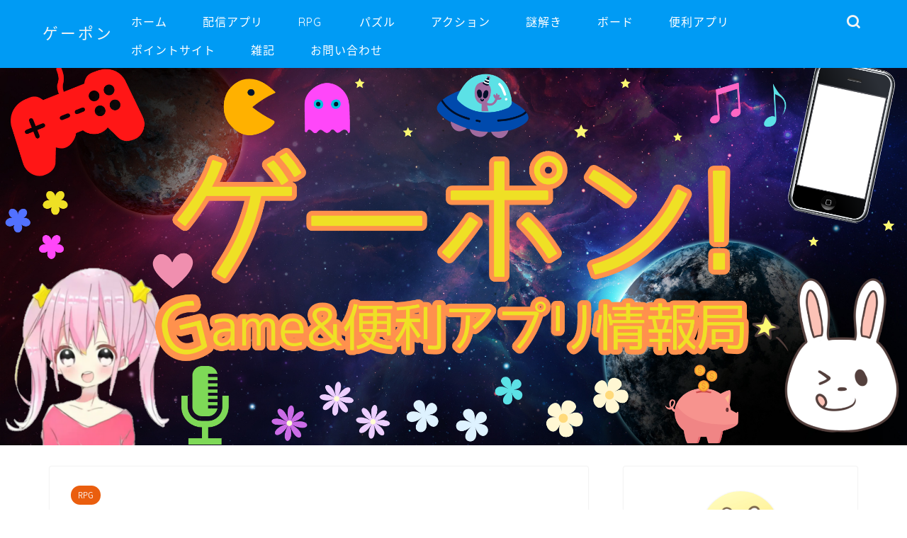

--- FILE ---
content_type: text/html; charset=UTF-8
request_url: https://rikuwin.com/i-am-koutei/
body_size: 23600
content:
<!DOCTYPE html><html lang="ja"><head prefix="og: http://ogp.me/ns# fb: http://ogp.me/ns/fb# article: http://ogp.me/ns/article#"><meta charset="utf-8"><meta http-equiv="X-UA-Compatible" content="IE=edge"><meta name="viewport" content="width=device-width, initial-scale=1"><meta property="og:type" content="blog"><meta property="og:title" content="現代からタイムスリップ！？古代中国の皇帝になる！？美女を嫁にもらえ！！【アイアム皇帝】概要とプレイヤーの声をレビュー｜ゲーポン"><meta property="og:url" content="https://rikuwin.com/i-am-koutei/"><meta property="og:description" content="アイアム皇帝 Clicktouch Co.,Ltd.無料posted withアプリーチ   [chat face=&quot;u"><meta property="og:image" content="https://rikuwin.com/wp-content/uploads/2022/10/Songsterr-2.png"><meta property="og:site_name" content="ゲーポン"><meta property="fb:admins" content=""><meta name="twitter:card" content="summary"><meta name="twitter:site" content="@usagi_app"><meta name="description" itemprop="description" content="アイアム皇帝 Clicktouch Co.,Ltd.無料posted withアプリーチ   [chat face=&quot;u" ><title>現代からタイムスリップ！？古代中国の皇帝になる！？美女を嫁にもらえ！！【アイアム皇帝】概要とプレイヤーの声をレビュー｜ゲーポン</title><meta name='robots' content='max-image-preview:large' /><style>img:is([sizes="auto" i], [sizes^="auto," i]) { contain-intrinsic-size: 3000px 1500px }</style><link rel="stylesheet" media="print" onload="this.onload=null;this.media='all';" id="ao_optimized_gfonts" href="https://fonts.googleapis.com/css?family=Quicksand&amp;display=swap" /><link rel='dns-prefetch' href='//ajax.googleapis.com' /><link rel='dns-prefetch' href='//cdnjs.cloudflare.com' /><link rel='dns-prefetch' href='//use.fontawesome.com' /><link href='https://fonts.gstatic.com' crossorigin='anonymous' rel='preconnect' /><link rel="alternate" type="application/rss+xml" title="ゲーポン &raquo; フィード" href="https://rikuwin.com/feed/" /><link rel="alternate" type="application/rss+xml" title="ゲーポン &raquo; コメントフィード" href="https://rikuwin.com/comments/feed/" /><link rel="alternate" type="application/rss+xml" title="ゲーポン &raquo; 現代からタイムスリップ！？古代中国の皇帝になる！？美女を嫁にもらえ！！【アイアム皇帝】概要とプレイヤーの声をレビュー のコメントのフィード" href="https://rikuwin.com/i-am-koutei/feed/" /><link rel='stylesheet' id='rtoc_style-css' href='https://rikuwin.com/wp-content/plugins/rich-table-of-content/css/rtoc_style.css?ver=6.8.3' type='text/css' media='all' /><link rel='stylesheet' id='wp-block-library-css' href='https://rikuwin.com/wp-includes/css/dist/block-library/style.min.css?ver=6.8.3' type='text/css' media='all' /><style id='wp-block-library-inline-css' type='text/css'>.has-text-align-justify{text-align:justify;}</style><style id='classic-theme-styles-inline-css' type='text/css'>/*! This file is auto-generated */
.wp-block-button__link{color:#fff;background-color:#32373c;border-radius:9999px;box-shadow:none;text-decoration:none;padding:calc(.667em + 2px) calc(1.333em + 2px);font-size:1.125em}.wp-block-file__button{background:#32373c;color:#fff;text-decoration:none}</style><style id='global-styles-inline-css' type='text/css'>:root{--wp--preset--aspect-ratio--square: 1;--wp--preset--aspect-ratio--4-3: 4/3;--wp--preset--aspect-ratio--3-4: 3/4;--wp--preset--aspect-ratio--3-2: 3/2;--wp--preset--aspect-ratio--2-3: 2/3;--wp--preset--aspect-ratio--16-9: 16/9;--wp--preset--aspect-ratio--9-16: 9/16;--wp--preset--color--black: #000000;--wp--preset--color--cyan-bluish-gray: #abb8c3;--wp--preset--color--white: #ffffff;--wp--preset--color--pale-pink: #f78da7;--wp--preset--color--vivid-red: #cf2e2e;--wp--preset--color--luminous-vivid-orange: #ff6900;--wp--preset--color--luminous-vivid-amber: #fcb900;--wp--preset--color--light-green-cyan: #7bdcb5;--wp--preset--color--vivid-green-cyan: #00d084;--wp--preset--color--pale-cyan-blue: #8ed1fc;--wp--preset--color--vivid-cyan-blue: #0693e3;--wp--preset--color--vivid-purple: #9b51e0;--wp--preset--gradient--vivid-cyan-blue-to-vivid-purple: linear-gradient(135deg,rgba(6,147,227,1) 0%,rgb(155,81,224) 100%);--wp--preset--gradient--light-green-cyan-to-vivid-green-cyan: linear-gradient(135deg,rgb(122,220,180) 0%,rgb(0,208,130) 100%);--wp--preset--gradient--luminous-vivid-amber-to-luminous-vivid-orange: linear-gradient(135deg,rgba(252,185,0,1) 0%,rgba(255,105,0,1) 100%);--wp--preset--gradient--luminous-vivid-orange-to-vivid-red: linear-gradient(135deg,rgba(255,105,0,1) 0%,rgb(207,46,46) 100%);--wp--preset--gradient--very-light-gray-to-cyan-bluish-gray: linear-gradient(135deg,rgb(238,238,238) 0%,rgb(169,184,195) 100%);--wp--preset--gradient--cool-to-warm-spectrum: linear-gradient(135deg,rgb(74,234,220) 0%,rgb(151,120,209) 20%,rgb(207,42,186) 40%,rgb(238,44,130) 60%,rgb(251,105,98) 80%,rgb(254,248,76) 100%);--wp--preset--gradient--blush-light-purple: linear-gradient(135deg,rgb(255,206,236) 0%,rgb(152,150,240) 100%);--wp--preset--gradient--blush-bordeaux: linear-gradient(135deg,rgb(254,205,165) 0%,rgb(254,45,45) 50%,rgb(107,0,62) 100%);--wp--preset--gradient--luminous-dusk: linear-gradient(135deg,rgb(255,203,112) 0%,rgb(199,81,192) 50%,rgb(65,88,208) 100%);--wp--preset--gradient--pale-ocean: linear-gradient(135deg,rgb(255,245,203) 0%,rgb(182,227,212) 50%,rgb(51,167,181) 100%);--wp--preset--gradient--electric-grass: linear-gradient(135deg,rgb(202,248,128) 0%,rgb(113,206,126) 100%);--wp--preset--gradient--midnight: linear-gradient(135deg,rgb(2,3,129) 0%,rgb(40,116,252) 100%);--wp--preset--font-size--small: 13px;--wp--preset--font-size--medium: 20px;--wp--preset--font-size--large: 36px;--wp--preset--font-size--x-large: 42px;--wp--preset--spacing--20: 0.44rem;--wp--preset--spacing--30: 0.67rem;--wp--preset--spacing--40: 1rem;--wp--preset--spacing--50: 1.5rem;--wp--preset--spacing--60: 2.25rem;--wp--preset--spacing--70: 3.38rem;--wp--preset--spacing--80: 5.06rem;--wp--preset--shadow--natural: 6px 6px 9px rgba(0, 0, 0, 0.2);--wp--preset--shadow--deep: 12px 12px 50px rgba(0, 0, 0, 0.4);--wp--preset--shadow--sharp: 6px 6px 0px rgba(0, 0, 0, 0.2);--wp--preset--shadow--outlined: 6px 6px 0px -3px rgba(255, 255, 255, 1), 6px 6px rgba(0, 0, 0, 1);--wp--preset--shadow--crisp: 6px 6px 0px rgba(0, 0, 0, 1);}:where(.is-layout-flex){gap: 0.5em;}:where(.is-layout-grid){gap: 0.5em;}body .is-layout-flex{display: flex;}.is-layout-flex{flex-wrap: wrap;align-items: center;}.is-layout-flex > :is(*, div){margin: 0;}body .is-layout-grid{display: grid;}.is-layout-grid > :is(*, div){margin: 0;}:where(.wp-block-columns.is-layout-flex){gap: 2em;}:where(.wp-block-columns.is-layout-grid){gap: 2em;}:where(.wp-block-post-template.is-layout-flex){gap: 1.25em;}:where(.wp-block-post-template.is-layout-grid){gap: 1.25em;}.has-black-color{color: var(--wp--preset--color--black) !important;}.has-cyan-bluish-gray-color{color: var(--wp--preset--color--cyan-bluish-gray) !important;}.has-white-color{color: var(--wp--preset--color--white) !important;}.has-pale-pink-color{color: var(--wp--preset--color--pale-pink) !important;}.has-vivid-red-color{color: var(--wp--preset--color--vivid-red) !important;}.has-luminous-vivid-orange-color{color: var(--wp--preset--color--luminous-vivid-orange) !important;}.has-luminous-vivid-amber-color{color: var(--wp--preset--color--luminous-vivid-amber) !important;}.has-light-green-cyan-color{color: var(--wp--preset--color--light-green-cyan) !important;}.has-vivid-green-cyan-color{color: var(--wp--preset--color--vivid-green-cyan) !important;}.has-pale-cyan-blue-color{color: var(--wp--preset--color--pale-cyan-blue) !important;}.has-vivid-cyan-blue-color{color: var(--wp--preset--color--vivid-cyan-blue) !important;}.has-vivid-purple-color{color: var(--wp--preset--color--vivid-purple) !important;}.has-black-background-color{background-color: var(--wp--preset--color--black) !important;}.has-cyan-bluish-gray-background-color{background-color: var(--wp--preset--color--cyan-bluish-gray) !important;}.has-white-background-color{background-color: var(--wp--preset--color--white) !important;}.has-pale-pink-background-color{background-color: var(--wp--preset--color--pale-pink) !important;}.has-vivid-red-background-color{background-color: var(--wp--preset--color--vivid-red) !important;}.has-luminous-vivid-orange-background-color{background-color: var(--wp--preset--color--luminous-vivid-orange) !important;}.has-luminous-vivid-amber-background-color{background-color: var(--wp--preset--color--luminous-vivid-amber) !important;}.has-light-green-cyan-background-color{background-color: var(--wp--preset--color--light-green-cyan) !important;}.has-vivid-green-cyan-background-color{background-color: var(--wp--preset--color--vivid-green-cyan) !important;}.has-pale-cyan-blue-background-color{background-color: var(--wp--preset--color--pale-cyan-blue) !important;}.has-vivid-cyan-blue-background-color{background-color: var(--wp--preset--color--vivid-cyan-blue) !important;}.has-vivid-purple-background-color{background-color: var(--wp--preset--color--vivid-purple) !important;}.has-black-border-color{border-color: var(--wp--preset--color--black) !important;}.has-cyan-bluish-gray-border-color{border-color: var(--wp--preset--color--cyan-bluish-gray) !important;}.has-white-border-color{border-color: var(--wp--preset--color--white) !important;}.has-pale-pink-border-color{border-color: var(--wp--preset--color--pale-pink) !important;}.has-vivid-red-border-color{border-color: var(--wp--preset--color--vivid-red) !important;}.has-luminous-vivid-orange-border-color{border-color: var(--wp--preset--color--luminous-vivid-orange) !important;}.has-luminous-vivid-amber-border-color{border-color: var(--wp--preset--color--luminous-vivid-amber) !important;}.has-light-green-cyan-border-color{border-color: var(--wp--preset--color--light-green-cyan) !important;}.has-vivid-green-cyan-border-color{border-color: var(--wp--preset--color--vivid-green-cyan) !important;}.has-pale-cyan-blue-border-color{border-color: var(--wp--preset--color--pale-cyan-blue) !important;}.has-vivid-cyan-blue-border-color{border-color: var(--wp--preset--color--vivid-cyan-blue) !important;}.has-vivid-purple-border-color{border-color: var(--wp--preset--color--vivid-purple) !important;}.has-vivid-cyan-blue-to-vivid-purple-gradient-background{background: var(--wp--preset--gradient--vivid-cyan-blue-to-vivid-purple) !important;}.has-light-green-cyan-to-vivid-green-cyan-gradient-background{background: var(--wp--preset--gradient--light-green-cyan-to-vivid-green-cyan) !important;}.has-luminous-vivid-amber-to-luminous-vivid-orange-gradient-background{background: var(--wp--preset--gradient--luminous-vivid-amber-to-luminous-vivid-orange) !important;}.has-luminous-vivid-orange-to-vivid-red-gradient-background{background: var(--wp--preset--gradient--luminous-vivid-orange-to-vivid-red) !important;}.has-very-light-gray-to-cyan-bluish-gray-gradient-background{background: var(--wp--preset--gradient--very-light-gray-to-cyan-bluish-gray) !important;}.has-cool-to-warm-spectrum-gradient-background{background: var(--wp--preset--gradient--cool-to-warm-spectrum) !important;}.has-blush-light-purple-gradient-background{background: var(--wp--preset--gradient--blush-light-purple) !important;}.has-blush-bordeaux-gradient-background{background: var(--wp--preset--gradient--blush-bordeaux) !important;}.has-luminous-dusk-gradient-background{background: var(--wp--preset--gradient--luminous-dusk) !important;}.has-pale-ocean-gradient-background{background: var(--wp--preset--gradient--pale-ocean) !important;}.has-electric-grass-gradient-background{background: var(--wp--preset--gradient--electric-grass) !important;}.has-midnight-gradient-background{background: var(--wp--preset--gradient--midnight) !important;}.has-small-font-size{font-size: var(--wp--preset--font-size--small) !important;}.has-medium-font-size{font-size: var(--wp--preset--font-size--medium) !important;}.has-large-font-size{font-size: var(--wp--preset--font-size--large) !important;}.has-x-large-font-size{font-size: var(--wp--preset--font-size--x-large) !important;}
:where(.wp-block-post-template.is-layout-flex){gap: 1.25em;}:where(.wp-block-post-template.is-layout-grid){gap: 1.25em;}
:where(.wp-block-columns.is-layout-flex){gap: 2em;}:where(.wp-block-columns.is-layout-grid){gap: 2em;}
:root :where(.wp-block-pullquote){font-size: 1.5em;line-height: 1.6;}</style><link rel='stylesheet' id='contact-form-7-css' href='https://rikuwin.com/wp-content/plugins/contact-form-7/includes/css/styles.css?ver=5.4.1' type='text/css' media='all' /><link rel='stylesheet' id='parent-style-css' href='https://rikuwin.com/wp-content/themes/jin/style.css?ver=6.8.3' type='text/css' media='all' /><link rel='stylesheet' id='theme-style-css' href='https://rikuwin.com/wp-content/themes/jin-child/style.css?ver=6.8.3' type='text/css' media='all' /><link rel='stylesheet' id='fontawesome-style-css' href='https://use.fontawesome.com/releases/v5.6.3/css/all.css?ver=6.8.3' type='text/css' media='all' /><link rel='stylesheet' id='swiper-style-css' href='https://cdnjs.cloudflare.com/ajax/libs/Swiper/4.0.7/css/swiper.min.css?ver=6.8.3' type='text/css' media='all' /><link rel='stylesheet' id='jetpack_css-css' href='https://rikuwin.com/wp-content/plugins/jetpack/css/jetpack.css?ver=9.7.3' type='text/css' media='all' /><link rel="https://api.w.org/" href="https://rikuwin.com/wp-json/" /><link rel="alternate" title="JSON" type="application/json" href="https://rikuwin.com/wp-json/wp/v2/posts/5152" /><link rel="canonical" href="https://rikuwin.com/i-am-koutei/" /><link rel='shortlink' href='https://rikuwin.com/?p=5152' /><link rel="alternate" title="oEmbed (JSON)" type="application/json+oembed" href="https://rikuwin.com/wp-json/oembed/1.0/embed?url=https%3A%2F%2Frikuwin.com%2Fi-am-koutei%2F" /><link rel="alternate" title="oEmbed (XML)" type="text/xml+oembed" href="https://rikuwin.com/wp-json/oembed/1.0/embed?url=https%3A%2F%2Frikuwin.com%2Fi-am-koutei%2F&#038;format=xml" /> <script async src="https://pagead2.googlesyndication.com/pagead/js/adsbygoogle.js?client=ca-pub-1123487629175751"
     crossorigin="anonymous"></script><style type='text/css'>img#wpstats{display:none}</style><style type="text/css">#wrapper{
							background-color: #ffffff;
				background-image: url();
					}
		.related-entry-headline-text span:before,
		#comment-title span:before,
		#reply-title span:before{
			background-color: #3b4675;
			border-color: #3b4675!important;
		}
		
		#breadcrumb:after,
		#page-top a{	
			background-color: #3b4675;
		}
				footer{
			background-color: #3b4675;
		}
		.footer-inner a,
		#copyright,
		#copyright-center{
			border-color: #ffffff!important;
			color: #ffffff!important;
		}
		#footer-widget-area
		{
			border-color: #ffffff!important;
		}
				.page-top-footer a{
			color: #3b4675!important;
		}
				#breadcrumb ul li,
		#breadcrumb ul li a{
			color: #3b4675!important;
		}
		
		body,
		a,
		a:link,
		a:visited,
		.my-profile,
		.widgettitle,
		.tabBtn-mag label{
			color: #3b4675;
		}
		a:hover{
			color: #008db7;
		}
						.widget_nav_menu ul > li > a:before,
		.widget_categories ul > li > a:before,
		.widget_pages ul > li > a:before,
		.widget_recent_entries ul > li > a:before,
		.widget_archive ul > li > a:before,
		.widget_archive form:after,
		.widget_categories form:after,
		.widget_nav_menu ul > li > ul.sub-menu > li > a:before,
		.widget_categories ul > li > .children > li > a:before,
		.widget_pages ul > li > .children > li > a:before,
		.widget_nav_menu ul > li > ul.sub-menu > li > ul.sub-menu li > a:before,
		.widget_categories ul > li > .children > li > .children li > a:before,
		.widget_pages ul > li > .children > li > .children li > a:before{
			color: #3b4675;
		}
		.widget_nav_menu ul .sub-menu .sub-menu li a:before{
			background-color: #3b4675!important;
		}
		footer .footer-widget,
		footer .footer-widget a,
		footer .footer-widget ul li,
		.footer-widget.widget_nav_menu ul > li > a:before,
		.footer-widget.widget_categories ul > li > a:before,
		.footer-widget.widget_recent_entries ul > li > a:before,
		.footer-widget.widget_pages ul > li > a:before,
		.footer-widget.widget_archive ul > li > a:before,
		footer .widget_tag_cloud .tagcloud a:before{
			color: #ffffff!important;
			border-color: #ffffff!important;
		}
		footer .footer-widget .widgettitle{
			color: #ffffff!important;
			border-color: #ea5e0e!important;
		}
		footer .widget_nav_menu ul .children .children li a:before,
		footer .widget_categories ul .children .children li a:before,
		footer .widget_nav_menu ul .sub-menu .sub-menu li a:before{
			background-color: #ffffff!important;
		}
		#drawernav a:hover,
		.post-list-title,
		#prev-next p,
		#toc_container .toc_list li a{
			color: #3b4675!important;
		}
		
		#header-box{
			background-color: #009bf4;
		}
						@media (min-width: 768px) {
		#header-box .header-box10-bg:before,
		#header-box .header-box11-bg:before{
			border-radius: 2px;
		}
		}
										@media (min-width: 768px) {
			.top-image-meta{
				margin-top: calc(0px - 30px);
			}
		}
		@media (min-width: 1200px) {
			.top-image-meta{
				margin-top: calc(0px);
			}
		}
				.pickup-contents:before{
			background-color: #009bf4!important;
		}
		
		.main-image-text{
			color: #555555;
		}
		.main-image-text-sub{
			color: #555555;
		}
		
				@media (min-width: 481px) {
			#site-info{
				padding-top: 30px!important;
				padding-bottom: 30px!important;
			}
		}
		
		#site-info span a{
			color: #f4f4f4!important;
		}
		
				#headmenu .headsns .line a svg{
			fill: #f4f4f4!important;
		}
		#headmenu .headsns a,
		#headmenu{
			color: #f4f4f4!important;
			border-color:#f4f4f4!important;
		}
						.profile-follow .line-sns a svg{
			fill: #3b4675!important;
		}
		.profile-follow .line-sns a:hover svg{
			fill: #ea5e0e!important;
		}
		.profile-follow a{
			color: #3b4675!important;
			border-color:#3b4675!important;
		}
		.profile-follow a:hover,
		#headmenu .headsns a:hover{
			color:#ea5e0e!important;
			border-color:#ea5e0e!important;
		}
				.search-box:hover{
			color:#ea5e0e!important;
			border-color:#ea5e0e!important;
		}
				#header #headmenu .headsns .line a:hover svg{
			fill:#ea5e0e!important;
		}
		.cps-icon-bar,
		#navtoggle:checked + .sp-menu-open .cps-icon-bar{
			background-color: #f4f4f4;
		}
		#nav-container{
			background-color: #78d2ed;
		}
		.menu-box .menu-item svg{
			fill:#ffffff;
		}
		#drawernav ul.menu-box > li > a,
		#drawernav2 ul.menu-box > li > a,
		#drawernav3 ul.menu-box > li > a,
		#drawernav4 ul.menu-box > li > a,
		#drawernav5 ul.menu-box > li > a,
		#drawernav ul.menu-box > li.menu-item-has-children:after,
		#drawernav2 ul.menu-box > li.menu-item-has-children:after,
		#drawernav3 ul.menu-box > li.menu-item-has-children:after,
		#drawernav4 ul.menu-box > li.menu-item-has-children:after,
		#drawernav5 ul.menu-box > li.menu-item-has-children:after{
			color: #ffffff!important;
		}
		#drawernav ul.menu-box li a,
		#drawernav2 ul.menu-box li a,
		#drawernav3 ul.menu-box li a,
		#drawernav4 ul.menu-box li a,
		#drawernav5 ul.menu-box li a{
			font-size: 16px!important;
		}
		#drawernav3 ul.menu-box > li{
			color: #3b4675!important;
		}
		#drawernav4 .menu-box > .menu-item > a:after,
		#drawernav3 .menu-box > .menu-item > a:after,
		#drawernav .menu-box > .menu-item > a:after{
			background-color: #ffffff!important;
		}
		#drawernav2 .menu-box > .menu-item:hover,
		#drawernav5 .menu-box > .menu-item:hover{
			border-top-color: #3b4675!important;
		}
				.cps-info-bar a{
			background-color: #ffcd44!important;
		}
				@media (min-width: 768px) {
			.post-list-mag .post-list-item:not(:nth-child(2n)){
				margin-right: 2.6%;
			}
		}
				@media (min-width: 768px) {
			#tab-1:checked ~ .tabBtn-mag li [for="tab-1"]:after,
			#tab-2:checked ~ .tabBtn-mag li [for="tab-2"]:after,
			#tab-3:checked ~ .tabBtn-mag li [for="tab-3"]:after,
			#tab-4:checked ~ .tabBtn-mag li [for="tab-4"]:after{
				border-top-color: #3b4675!important;
			}
			.tabBtn-mag label{
				border-bottom-color: #3b4675!important;
			}
		}
		#tab-1:checked ~ .tabBtn-mag li [for="tab-1"],
		#tab-2:checked ~ .tabBtn-mag li [for="tab-2"],
		#tab-3:checked ~ .tabBtn-mag li [for="tab-3"],
		#tab-4:checked ~ .tabBtn-mag li [for="tab-4"],
		#prev-next a.next:after,
		#prev-next a.prev:after,
		.more-cat-button a:hover span:before{
			background-color: #3b4675!important;
		}
		

		.swiper-slide .post-list-cat,
		.post-list-mag .post-list-cat,
		.post-list-mag3col .post-list-cat,
		.post-list-mag-sp1col .post-list-cat,
		.swiper-pagination-bullet-active,
		.pickup-cat,
		.post-list .post-list-cat,
		#breadcrumb .bcHome a:hover span:before,
		.popular-item:nth-child(1) .pop-num,
		.popular-item:nth-child(2) .pop-num,
		.popular-item:nth-child(3) .pop-num{
			background-color: #ea5e0e!important;
		}
		.sidebar-btn a,
		.profile-sns-menu{
			background-color: #ea5e0e!important;
		}
		.sp-sns-menu a,
		.pickup-contents-box a:hover .pickup-title{
			border-color: #3b4675!important;
			color: #3b4675!important;
		}
				.pro-line svg{
			fill: #3b4675!important;
		}
		.cps-post-cat a,
		.meta-cat,
		.popular-cat{
			background-color: #ea5e0e!important;
			border-color: #ea5e0e!important;
		}
		.tagicon,
		.tag-box a,
		#toc_container .toc_list > li,
		#toc_container .toc_title{
			color: #3b4675!important;
		}
		.widget_tag_cloud a::before{
			color: #3b4675!important;
		}
		.tag-box a,
		#toc_container:before{
			border-color: #3b4675!important;
		}
		.cps-post-cat a:hover{
			color: #008db7!important;
		}
		.pagination li:not([class*="current"]) a:hover,
		.widget_tag_cloud a:hover{
			background-color: #3b4675!important;
		}
		.pagination li:not([class*="current"]) a:hover{
			opacity: 0.5!important;
		}
		.pagination li.current a{
			background-color: #3b4675!important;
			border-color: #3b4675!important;
		}
		.nextpage a:hover span {
			color: #3b4675!important;
			border-color: #3b4675!important;
		}
		.cta-content:before{
			background-color: #6fbfca!important;
		}
		.cta-text,
		.info-title{
			color: #ffffff!important;
		}
		#footer-widget-area.footer_style1 .widgettitle{
			border-color: #ea5e0e!important;
		}
		.sidebar_style1 .widgettitle,
		.sidebar_style5 .widgettitle{
			border-color: #3b4675!important;
		}
		.sidebar_style2 .widgettitle,
		.sidebar_style4 .widgettitle,
		.sidebar_style6 .widgettitle,
		#home-bottom-widget .widgettitle,
		#home-top-widget .widgettitle,
		#post-bottom-widget .widgettitle,
		#post-top-widget .widgettitle{
			background-color: #3b4675!important;
		}
		#home-bottom-widget .widget_search .search-box input[type="submit"],
		#home-top-widget .widget_search .search-box input[type="submit"],
		#post-bottom-widget .widget_search .search-box input[type="submit"],
		#post-top-widget .widget_search .search-box input[type="submit"]{
			background-color: #ea5e0e!important;
		}
		
		.tn-logo-size{
			font-size: 160%!important;
		}
		@media (min-width: 481px) {
		.tn-logo-size img{
			width: calc(160%*0.5)!important;
		}
		}
		@media (min-width: 768px) {
		.tn-logo-size img{
			width: calc(160%*2.2)!important;
		}
		}
		@media (min-width: 1200px) {
		.tn-logo-size img{
			width: 160%!important;
		}
		}
		.sp-logo-size{
			font-size: 90%!important;
		}
		.sp-logo-size img{
			width: 90%!important;
		}
				.cps-post-main ul > li:before,
		.cps-post-main ol > li:before{
			background-color: #ea5e0e!important;
		}
		.profile-card .profile-title{
			background-color: #3b4675!important;
		}
		.profile-card{
			border-color: #3b4675!important;
		}
		.cps-post-main a{
			color:#008db7;
		}
		.cps-post-main .marker{
			background: -webkit-linear-gradient( transparent 80%, #ff47c1 0% ) ;
			background: linear-gradient( transparent 80%, #ff47c1 0% ) ;
		}
		.cps-post-main .marker2{
			background: -webkit-linear-gradient( transparent 80%, #1fd9f2 0% ) ;
			background: linear-gradient( transparent 80%, #1fd9f2 0% ) ;
		}
		.cps-post-main .jic-sc{
			color:#ed6125;
		}
		
		
		.simple-box1{
			border-color:#ef9b9b!important;
		}
		.simple-box2{
			border-color:#f2bf7d!important;
		}
		.simple-box3{
			border-color:#b5e28a!important;
		}
		.simple-box4{
			border-color:#7badd8!important;
		}
		.simple-box4:before{
			background-color: #7badd8;
		}
		.simple-box5{
			border-color:#e896c7!important;
		}
		.simple-box5:before{
			background-color: #e896c7;
		}
		.simple-box6{
			background-color:#fffdef!important;
		}
		.simple-box7{
			border-color:#def1f9!important;
		}
		.simple-box7:before{
			background-color:#def1f9!important;
		}
		.simple-box8{
			border-color:#96ddc1!important;
		}
		.simple-box8:before{
			background-color:#96ddc1!important;
		}
		.simple-box9:before{
			background-color:#e1c0e8!important;
		}
				.simple-box9:after{
			border-color:#e1c0e8 #e1c0e8 #fff #fff!important;
		}
				
		.kaisetsu-box1:before,
		.kaisetsu-box1-title{
			background-color:#ffb49e!important;
		}
		.kaisetsu-box2{
			border-color:#89c2f4!important;
		}
		.kaisetsu-box2-title{
			background-color:#89c2f4!important;
		}
		.kaisetsu-box4{
			border-color:#ea91a9!important;
		}
		.kaisetsu-box4-title{
			background-color:#ea91a9!important;
		}
		.kaisetsu-box5:before{
			background-color:#57b3ba!important;
		}
		.kaisetsu-box5-title{
			background-color:#57b3ba!important;
		}
		
		.concept-box1{
			border-color:#85db8f!important;
		}
		.concept-box1:after{
			background-color:#85db8f!important;
		}
		.concept-box1:before{
			content:"ポイント"!important;
			color:#85db8f!important;
		}
		.concept-box2{
			border-color:#f7cf6a!important;
		}
		.concept-box2:after{
			background-color:#f7cf6a!important;
		}
		.concept-box2:before{
			content:"注意点"!important;
			color:#f7cf6a!important;
		}
		.concept-box3{
			border-color:#86cee8!important;
		}
		.concept-box3:after{
			background-color:#86cee8!important;
		}
		.concept-box3:before{
			content:"良い例"!important;
			color:#86cee8!important;
		}
		.concept-box4{
			border-color:#ed8989!important;
		}
		.concept-box4:after{
			background-color:#ed8989!important;
		}
		.concept-box4:before{
			content:"悪い例"!important;
			color:#ed8989!important;
		}
		.concept-box5{
			border-color:#9e9e9e!important;
		}
		.concept-box5:after{
			background-color:#9e9e9e!important;
		}
		.concept-box5:before{
			content:"参考"!important;
			color:#9e9e9e!important;
		}
		.concept-box6{
			border-color:#8eaced!important;
		}
		.concept-box6:after{
			background-color:#8eaced!important;
		}
		.concept-box6:before{
			content:"メモ"!important;
			color:#8eaced!important;
		}
		
		.innerlink-box1,
		.blog-card{
			border-color:#73bc9b!important;
		}
		.innerlink-box1-title{
			background-color:#73bc9b!important;
			border-color:#73bc9b!important;
		}
		.innerlink-box1:before,
		.blog-card-hl-box{
			background-color:#73bc9b!important;
		}
				
		.jin-ac-box01-title::after{
			color: #3b4675;
		}
		
		.color-button01 a,
		.color-button01 a:hover,
		.color-button01:before{
			background-color: #008db7!important;
		}
		.top-image-btn-color a,
		.top-image-btn-color a:hover,
		.top-image-btn-color:before{
			background-color: #da74e8!important;
		}
		.color-button02 a,
		.color-button02 a:hover,
		.color-button02:before{
			background-color: #d9333f!important;
		}
		
		.color-button01-big a,
		.color-button01-big a:hover,
		.color-button01-big:before{
			background-color: #3296d1!important;
		}
		.color-button01-big a,
		.color-button01-big:before{
			border-radius: 5px!important;
		}
		.color-button01-big a{
			padding-top: 20px!important;
			padding-bottom: 20px!important;
		}
		
		.color-button02-big a,
		.color-button02-big a:hover,
		.color-button02-big:before{
			background-color: #83d159!important;
		}
		.color-button02-big a,
		.color-button02-big:before{
			border-radius: 5px!important;
		}
		.color-button02-big a{
			padding-top: 20px!important;
			padding-bottom: 20px!important;
		}
				.color-button01-big{
			width: 75%!important;
		}
		.color-button02-big{
			width: 75%!important;
		}
				
		
					.top-image-btn-color:before,
			.color-button01:before,
			.color-button02:before,
			.color-button01-big:before,
			.color-button02-big:before{
				bottom: -1px;
				left: -1px;
				width: 100%;
				height: 100%;
				border-radius: 6px;
				box-shadow: 0px 1px 5px 0px rgba(0, 0, 0, 0.25);
				-webkit-transition: all .4s;
				transition: all .4s;
			}
			.top-image-btn-color a:hover,
			.color-button01 a:hover,
			.color-button02 a:hover,
			.color-button01-big a:hover,
			.color-button02-big a:hover{
				-webkit-transform: translateY(2px);
				transform: translateY(2px);
				-webkit-filter: brightness(0.95);
				 filter: brightness(0.95);
			}
			.top-image-btn-color:hover:before,
			.color-button01:hover:before,
			.color-button02:hover:before,
			.color-button01-big:hover:before,
			.color-button02-big:hover:before{
				-webkit-transform: translateY(2px);
				transform: translateY(2px);
				box-shadow: none!important;
			}
				
		.h2-style01 h2,
		.h2-style02 h2:before,
		.h2-style03 h2,
		.h2-style04 h2:before,
		.h2-style05 h2,
		.h2-style07 h2:before,
		.h2-style07 h2:after,
		.h3-style03 h3:before,
		.h3-style02 h3:before,
		.h3-style05 h3:before,
		.h3-style07 h3:before,
		.h2-style08 h2:after,
		.h2-style10 h2:before,
		.h2-style10 h2:after,
		.h3-style02 h3:after,
		.h4-style02 h4:before{
			background-color: #3b4675!important;
		}
		.h3-style01 h3,
		.h3-style04 h3,
		.h3-style05 h3,
		.h3-style06 h3,
		.h4-style01 h4,
		.h2-style02 h2,
		.h2-style08 h2,
		.h2-style08 h2:before,
		.h2-style09 h2,
		.h4-style03 h4{
			border-color: #3b4675!important;
		}
		.h2-style05 h2:before{
			border-top-color: #3b4675!important;
		}
		.h2-style06 h2:before,
		.sidebar_style3 .widgettitle:after{
			background-image: linear-gradient(
				-45deg,
				transparent 25%,
				#3b4675 25%,
				#3b4675 50%,
				transparent 50%,
				transparent 75%,
				#3b4675 75%,
				#3b4675			);
		}
				.jin-h2-icons.h2-style02 h2 .jic:before,
		.jin-h2-icons.h2-style04 h2 .jic:before,
		.jin-h2-icons.h2-style06 h2 .jic:before,
		.jin-h2-icons.h2-style07 h2 .jic:before,
		.jin-h2-icons.h2-style08 h2 .jic:before,
		.jin-h2-icons.h2-style09 h2 .jic:before,
		.jin-h2-icons.h2-style10 h2 .jic:before,
		.jin-h3-icons.h3-style01 h3 .jic:before,
		.jin-h3-icons.h3-style02 h3 .jic:before,
		.jin-h3-icons.h3-style03 h3 .jic:before,
		.jin-h3-icons.h3-style04 h3 .jic:before,
		.jin-h3-icons.h3-style05 h3 .jic:before,
		.jin-h3-icons.h3-style06 h3 .jic:before,
		.jin-h3-icons.h3-style07 h3 .jic:before,
		.jin-h4-icons.h4-style01 h4 .jic:before,
		.jin-h4-icons.h4-style02 h4 .jic:before,
		.jin-h4-icons.h4-style03 h4 .jic:before,
		.jin-h4-icons.h4-style04 h4 .jic:before{
			color:#3b4675;
		}
		
		@media all and (-ms-high-contrast:none){
			*::-ms-backdrop, .color-button01:before,
			.color-button02:before,
			.color-button01-big:before,
			.color-button02-big:before{
				background-color: #595857!important;
			}
		}
		
		.jin-lp-h2 h2,
		.jin-lp-h2 h2{
			background-color: transparent!important;
			border-color: transparent!important;
			color: #3b4675!important;
		}
		.jincolumn-h3style2{
			border-color:#3b4675!important;
		}
		.jinlph2-style1 h2:first-letter{
			color:#3b4675!important;
		}
		.jinlph2-style2 h2,
		.jinlph2-style3 h2{
			border-color:#3b4675!important;
		}
		.jin-photo-title .jin-fusen1-down,
		.jin-photo-title .jin-fusen1-even,
		.jin-photo-title .jin-fusen1-up{
			border-left-color:#3b4675;
		}
		.jin-photo-title .jin-fusen2,
		.jin-photo-title .jin-fusen3{
			background-color:#3b4675;
		}
		.jin-photo-title .jin-fusen2:before,
		.jin-photo-title .jin-fusen3:before {
			border-top-color: #3b4675;
		}
		.has-huge-font-size{
			font-size:42px!important;
		}
		.has-large-font-size{
			font-size:36px!important;
		}
		.has-medium-font-size{
			font-size:20px!important;
		}
		.has-normal-font-size{
			font-size:16px!important;
		}
		.has-small-font-size{
			font-size:13px!important;
		}</style><style type="text/css">/*<!--  -->*/
		.rtoc-mokuji-content{
			background-color: #ffffff;
		}
		.rtoc-mokuji-content.frame1{
			border: 1px solid #3f9cff;
		}
		.rtoc-mokuji-content #rtoc-mokuji-title{
			color:#555555;
		}
		.rtoc-mokuji-content .rtoc-mokuji li > a{
			color: #555555;
		}
		.rtoc-mokuji-content .mokuji_ul.level-1 > .rtoc-item::before{
			background-color:#3f9cff!important;
		}
		.rtoc-mokuji-content .mokuji_ul.level-2 > .rtoc-item::before{
			background-color:#3f9cff!important;
		}
		.rtoc-mokuji-content.frame2::before,.rtoc-mokuji-content.frame3,.rtoc-mokuji-content.frame4,.rtoc-mokuji-content.frame5{
			border-color:#3f9cff;
		}
		.rtoc-mokuji-content.frame5::before,.rtoc-mokuji-content.frame5::after{
			background-color:#3f9cff;
		}
		.cls-1,.cls-2{
    		stroke:#3f9cff;
    	}
    	.rtoc-mokuji-content .decimal_ol.level-2 > .rtoc-item::before,.rtoc-mokuji-content .mokuji_ol > .rtoc-item::before{
    		color: #3f9cff;
    	}
    	.rtoc-mokuji-content .decimal_ol > .rtoc-item::after{
    		background-color: #3f9cff;
    	}
    	.rtoc-mokuji-content .decimal_ol > .rtoc-item::before{
    		color: #3f9cff;
    	}

    	/*６*/
    	#rtoc-mokuji-wrapper.addon6 #rtoc-mokuji-title span .cls-1,#rtoc-mokuji-wrapper.addon6 #rtoc-mokuji-title span .cls-2{
    		stroke: #3f9cff!important;
    	}
    	#rtoc-mokuji-wrapper.addon6 .rtoc-mokuji.level-1 > .rtoc-item{
    		border-color: #3f9cff;
    	}
    	#rtoc-mokuji-wrapper.addon6 .rtoc-mokuji.level-1 .rtoc-mokuji.level-2{
    		border-color: #3f9cff    	}
    	/*7*/
    	#rtoc-mokuji-wrapper.addon7 .rtoc-mokuji.level-1 .rtoc-chapter .rtoc-chapter-text{
    		color: #3f9cff;
    	}
    	#rtoc-mokuji-wrapper.addon7 .rtoc-mokuji.level-1 > .rtoc-item::before{
    		background-color: #3f9cff!important;
    	}
    	#rtoc-mokuji-wrapper.addon7 .rtoc-mokuji.level-1 > .rtoc-item .rtoc-mokuji.level-2{
    		border-color: #3f9cff;
    	}
    	#rtoc_return a::before{
    		background-image: url(https://rikuwin.com/wp-content/plugins/rich-table-of-content/include/../img/rtoc_return.png);
    	}

    	#rtoc_return a{
    		background-color: !important;
    	}</style><style type="text/css">.rtoc-mokuji-content #rtoc-mokuji-title{
                    color: #3b4675;
                }
                .rtoc-mokuji-content.frame2::before, .rtoc-mokuji-content.frame3, .rtoc-mokuji-content.frame4, .rtoc-mokuji-content.frame5{
                    border-color: #3b4675;
                }
                .rtoc-mokuji-content .decimal_ol > .rtoc-item::before,.rtoc-mokuji-content .decimal_ol.level-2 > .rtoc-item::before, .rtoc-mokuji-content .mokuji_ol > .rtoc-item::before{
                    color: #3b4675;
                }
                .rtoc-mokuji-content .decimal_ol > .rtoc-item::after,.rtoc-mokuji-content .decimal_ol > .rtoc-item::after,.rtoc-mokuji-content .mokuji_ul.level-1 > .rtoc-item::before,.rtoc-mokuji-content .mokuji_ul.level-2 > .rtoc-item::before{
                    background-color: #3b4675!important;
                }</style><link rel="icon" href="https://rikuwin.com/wp-content/uploads/2022/02/cropped-ハロウィーン-32x32.png" sizes="32x32" /><link rel="icon" href="https://rikuwin.com/wp-content/uploads/2022/02/cropped-ハロウィーン-192x192.png" sizes="192x192" /><link rel="apple-touch-icon" href="https://rikuwin.com/wp-content/uploads/2022/02/cropped-ハロウィーン-180x180.png" /><meta name="msapplication-TileImage" content="https://rikuwin.com/wp-content/uploads/2022/02/cropped-ハロウィーン-270x270.png" /><style type="text/css" id="wp-custom-css">.appreach{
 border-top:5px solid #043d78; /*上線の色*/
 box-shadow:0px 2px 5px 1px #e5e5e5; /*影の色*/
}
.appreach{
  text-align: left;
  padding: 25px;
  margin:20px;
  border-radius:0 0 2px 2px;
  overflow: hidden;
}
.appreach:after {
  content: "";
  display: block;
  clear: both;
}
.appreach img,
.appreach p {
  margin: 0;
  padding:0;
}
.appreach a:after {
  display: none;
}
.appreach__icon {
  float: left;
  border-radius: 10%;
  overflow: hidden;
  margin: 0 3% 0 0 !important;
  width: 25% !important;
  height: auto !important;
  max-width: 120px !important;
}
.appreach__detail {
  display: inline-block;
  font-size: 20px;
  line-height: 1.5;
  width: 72%;
  max-width: 72%;
}
.appreach__detail:after {
  content: "";
  display: block;
  clear: both;
}
p.appreach__name {
  font-size: 16px;
  color:#555;
  padding-bottom:10px;
  font-weight:bold;
  line-height: 1.5em !important;
  max-height: 3em;
  overflow: hidden;
}
.appreach__info {
  font-size: 12px !important;
  color:#888;
}
.appreach__info a{
  color:#aaa;
}
.appreach__developper, .appreach__price {
  margin-right: 0.5em;
}
.appreach__posted a {
  margin-left: 0.5em;
}
.appreach__links {
  float: left;
  height: 40px;
  margin-top: 15px;
  white-space: nowrap;
}
.appreach__aslink img {
  margin-right: 10px;
  height: 40px;
  width: 135px;
}
.appreach__gplink img {
  height: 40px;
  width: 134.5px;
}
@media only screen and (max-width: 786px){
.appreach{
  margin:20px 0;}
.appreach__info {
  font-size: 11px !important;}
p.appreach__name {
  font-size: 15px;}}

.pickup-contents-box .pickup-contents {
	box-sizing: initial;
}</style></head><body class="wp-singular post-template-default single single-post postid-5152 single-format-standard wp-theme-jin wp-child-theme-jin-child" id="nts-style"><div id="wrapper"><div id="scroll-content" class="animate"><div id="header-box" class="tn_on header-box animate"><div id="header" class="header-type1 header animate"><div id="site-info" class="ef"> <span class="tn-logo-size"><a href='https://rikuwin.com/' title='ゲーポン' rel='home'>ゲーポン</a></span></div><div id="drawernav3" class="ef"><nav class="fixed-content ef"><ul class="menu-box"><li class="menu-item menu-item-type-custom menu-item-object-custom menu-item-home current-post-parent menu-item-8"><a href="https://rikuwin.com">ホーム</a></li><li class="menu-item menu-item-type-taxonomy menu-item-object-category menu-item-3865"><a href="https://rikuwin.com/category/delivery-application/">配信アプリ</a></li><li class="menu-item menu-item-type-taxonomy menu-item-object-category current-post-ancestor current-menu-parent current-post-parent menu-item-762"><a href="https://rikuwin.com/category/role-playing-game/">RPG</a></li><li class="menu-item menu-item-type-taxonomy menu-item-object-category menu-item-803"><a href="https://rikuwin.com/category/puzzle-game/"><span><i class="オススメのパズルゲームを紹介します。" aria-hidden="true"></i></span>パズル</a></li><li class="menu-item menu-item-type-taxonomy menu-item-object-category menu-item-763"><a href="https://rikuwin.com/category/action-game/">アクション</a></li><li class="menu-item menu-item-type-taxonomy menu-item-object-category menu-item-5819"><a href="https://rikuwin.com/category/mystery/">謎解き</a></li><li class="menu-item menu-item-type-taxonomy menu-item-object-category menu-item-7712"><a href="https://rikuwin.com/category/board-game/">ボード</a></li><li class="menu-item menu-item-type-taxonomy menu-item-object-category menu-item-611"><a href="https://rikuwin.com/category/convenient-application/">便利アプリ</a></li><li class="menu-item menu-item-type-taxonomy menu-item-object-category menu-item-299"><a href="https://rikuwin.com/category/point-site/">ポイントサイト</a></li><li class="menu-item menu-item-type-taxonomy menu-item-object-category menu-item-6092"><a href="https://rikuwin.com/category/random-note/">雑記</a></li><li class="menu-item menu-item-type-post_type menu-item-object-page menu-item-1280"><a href="https://rikuwin.com/contact-us/">お問い合わせ</a></li></ul></nav></div><div id="headmenu"> <span class="headsns tn_sns_off"> <span class="twitter"><a href="https://twitter.com/usagi_app"><i class="jic-type jin-ifont-twitter" aria-hidden="true"></i></a></span> </span> <span class="headsearch tn_search_on"><form class="search-box" role="search" method="get" id="searchform" action="https://rikuwin.com/"> <input type="search" placeholder="" class="text search-text" value="" name="s" id="s"> <input type="submit" id="searchsubmit" value="&#xe931;"></form> </span></div></div></div><div id="main-image" class="main-image animate"> <noscript><img src="https://rikuwin.com/wp-content/uploads/2023/04/ゲーポン-Ｇame便利アプリ情報局のコピーのコピー.png" alt="" /></noscript><img class="lazyload" src='data:image/svg+xml,%3Csvg%20xmlns=%22http://www.w3.org/2000/svg%22%20viewBox=%220%200%20210%20140%22%3E%3C/svg%3E' data-src="https://rikuwin.com/wp-content/uploads/2023/04/ゲーポン-Ｇame便利アプリ情報局のコピーのコピー.png" alt="" /><div class="top-image-meta"></div></div><div class="clearfix"></div><div id="contents"><main id="main-contents" class="main-contents article_style1 animate" itemprop="mainContentOfPage"><section class="cps-post-box hentry"><article class="cps-post"><header class="cps-post-header"> <span class="cps-post-cat category-role-playing-game" itemprop="keywords"><a href="https://rikuwin.com/category/role-playing-game/" style="background-color:!important;">RPG</a></span><h1 class="cps-post-title entry-title" itemprop="headline">現代からタイムスリップ！？古代中国の皇帝になる！？美女を嫁にもらえ！！【アイアム皇帝】概要とプレイヤーの声をレビュー</h1><div class="cps-post-meta vcard"> <span class="writer fn" itemprop="author" itemscope itemtype="https://schema.org/Person"><span itemprop="name">riku</span></span> <span class="cps-post-date-box"> <span class="cps-post-date"><time class="entry-date date published updated" datetime="2022-10-19T19:47:45+09:00"><i class="jic jin-ifont-reload" aria-hidden="true"></i>&nbsp;2022年10月19日</time></span> </span></div></header><div class="cps-post-thumb jin-thumb-original" itemscope itemtype="https://schema.org/ImageObject"> <noscript><img src="https://rikuwin.com/wp-content/uploads/2022/10/Songsterr-2.png" class="attachment-large_size size-large_size wp-post-image" alt="" width ="1200" height ="630" decoding="async" fetchpriority="high" srcset="https://rikuwin.com/wp-content/uploads/2022/10/Songsterr-2.png 1200w, https://rikuwin.com/wp-content/uploads/2022/10/Songsterr-2-768x403.png 768w" sizes="(max-width: 1200px) 100vw, 1200px" /></noscript><img src='data:image/svg+xml,%3Csvg%20xmlns=%22http://www.w3.org/2000/svg%22%20viewBox=%220%200%20210%20140%22%3E%3C/svg%3E' data-src="https://rikuwin.com/wp-content/uploads/2022/10/Songsterr-2.png" class="lazyload attachment-large_size size-large_size wp-post-image" alt="" width ="1200" height ="630" decoding="async" fetchpriority="high" data-srcset="https://rikuwin.com/wp-content/uploads/2022/10/Songsterr-2.png 1200w, https://rikuwin.com/wp-content/uploads/2022/10/Songsterr-2-768x403.png 768w" data-sizes="(max-width: 1200px) 100vw, 1200px" /></div><div class="share-top sns-design-type01"><div class="sns-top"><ol><li class="twitter"><a href="https://twitter.com/share?url=https%3A%2F%2Frikuwin.com%2Fi-am-koutei%2F&text=%E7%8F%BE%E4%BB%A3%E3%81%8B%E3%82%89%E3%82%BF%E3%82%A4%E3%83%A0%E3%82%B9%E3%83%AA%E3%83%83%E3%83%97%EF%BC%81%EF%BC%9F%E5%8F%A4%E4%BB%A3%E4%B8%AD%E5%9B%BD%E3%81%AE%E7%9A%87%E5%B8%9D%E3%81%AB%E3%81%AA%E3%82%8B%EF%BC%81%EF%BC%9F%E7%BE%8E%E5%A5%B3%E3%82%92%E5%AB%81%E3%81%AB%E3%82%82%E3%82%89%E3%81%88%EF%BC%81%EF%BC%81%E3%80%90%E3%82%A2%E3%82%A4%E3%82%A2%E3%83%A0%E7%9A%87%E5%B8%9D%E3%80%91%E6%A6%82%E8%A6%81%E3%81%A8%E3%83%97%E3%83%AC%E3%82%A4%E3%83%A4%E3%83%BC%E3%81%AE%E5%A3%B0%E3%82%92%E3%83%AC%E3%83%93%E3%83%A5%E3%83%BC - ゲーポン&via=usagi_app&related=usagi_app"><i class="jic jin-ifont-twitter"></i></a></li><li class="facebook"> <a href="https://www.facebook.com/sharer.php?src=bm&u=https%3A%2F%2Frikuwin.com%2Fi-am-koutei%2F&t=%E7%8F%BE%E4%BB%A3%E3%81%8B%E3%82%89%E3%82%BF%E3%82%A4%E3%83%A0%E3%82%B9%E3%83%AA%E3%83%83%E3%83%97%EF%BC%81%EF%BC%9F%E5%8F%A4%E4%BB%A3%E4%B8%AD%E5%9B%BD%E3%81%AE%E7%9A%87%E5%B8%9D%E3%81%AB%E3%81%AA%E3%82%8B%EF%BC%81%EF%BC%9F%E7%BE%8E%E5%A5%B3%E3%82%92%E5%AB%81%E3%81%AB%E3%82%82%E3%82%89%E3%81%88%EF%BC%81%EF%BC%81%E3%80%90%E3%82%A2%E3%82%A4%E3%82%A2%E3%83%A0%E7%9A%87%E5%B8%9D%E3%80%91%E6%A6%82%E8%A6%81%E3%81%A8%E3%83%97%E3%83%AC%E3%82%A4%E3%83%A4%E3%83%BC%E3%81%AE%E5%A3%B0%E3%82%92%E3%83%AC%E3%83%93%E3%83%A5%E3%83%BC - ゲーポン" onclick="javascript:window.open(this.href, '', 'menubar=no,toolbar=no,resizable=yes,scrollbars=yes,height=300,width=600');return false;"><i class="jic jin-ifont-facebook-t" aria-hidden="true"></i></a></li><li class="hatebu"> <a href="https://b.hatena.ne.jp/add?mode=confirm&url=https%3A%2F%2Frikuwin.com%2Fi-am-koutei%2F" onclick="javascript:window.open(this.href, '', 'menubar=no,toolbar=no,resizable=yes,scrollbars=yes,height=400,width=510');return false;" ><i class="font-hatena"></i></a></li><li class="pocket"> <a href="https://getpocket.com/edit?url=https%3A%2F%2Frikuwin.com%2Fi-am-koutei%2F&title=%E7%8F%BE%E4%BB%A3%E3%81%8B%E3%82%89%E3%82%BF%E3%82%A4%E3%83%A0%E3%82%B9%E3%83%AA%E3%83%83%E3%83%97%EF%BC%81%EF%BC%9F%E5%8F%A4%E4%BB%A3%E4%B8%AD%E5%9B%BD%E3%81%AE%E7%9A%87%E5%B8%9D%E3%81%AB%E3%81%AA%E3%82%8B%EF%BC%81%EF%BC%9F%E7%BE%8E%E5%A5%B3%E3%82%92%E5%AB%81%E3%81%AB%E3%82%82%E3%82%89%E3%81%88%EF%BC%81%EF%BC%81%E3%80%90%E3%82%A2%E3%82%A4%E3%82%A2%E3%83%A0%E7%9A%87%E5%B8%9D%E3%80%91%E6%A6%82%E8%A6%81%E3%81%A8%E3%83%97%E3%83%AC%E3%82%A4%E3%83%A4%E3%83%BC%E3%81%AE%E5%A3%B0%E3%82%92%E3%83%AC%E3%83%93%E3%83%A5%E3%83%BC - ゲーポン"><i class="jic jin-ifont-pocket" aria-hidden="true"></i></a></li><li class="line"> <a href="https://line.me/R/msg/text/?https%3A%2F%2Frikuwin.com%2Fi-am-koutei%2F"><i class="jic jin-ifont-line" aria-hidden="true"></i></a></li></ol></div></div><div class="clearfix"></div><div class="cps-post-main-box"><div class="cps-post-main  jin-h3-icons jin-clovericon-h3 jin-h4-icons jin-checkcircleicon-h4 h2-style02 h3-style05 h4-style02 entry-content m-size m-size-sp" itemprop="articleBody"><div class="clearfix"></div><div class="appreach"> <noscript><img decoding="async" class="appreach__icon" src="https://is5-ssl.mzstatic.com/image/thumb/Purple122/v4/64/2e/e8/642ee87c-9426-2479-4f46-32812b4102c5/AppIcon-0-0-1x_U007emarketing-0-0-0-7-0-0-sRGB-0-0-0-GLES2_U002c0-512MB-85-220-0-0.png/512x512bb.jpg" alt="アイアム皇帝" /></noscript><img decoding="async" class="lazyload appreach__icon" src='data:image/svg+xml,%3Csvg%20xmlns=%22http://www.w3.org/2000/svg%22%20viewBox=%220%200%20210%20140%22%3E%3C/svg%3E' data-src="https://is5-ssl.mzstatic.com/image/thumb/Purple122/v4/64/2e/e8/642ee87c-9426-2479-4f46-32812b4102c5/AppIcon-0-0-1x_U007emarketing-0-0-0-7-0-0-sRGB-0-0-0-GLES2_U002c0-512MB-85-220-0-0.png/512x512bb.jpg" alt="アイアム皇帝" /><div class="appreach__detail"><p class="appreach__name">アイアム皇帝</p><p class="appreach__info"><span class="appreach__developper">Clicktouch Co.,Ltd.</span><span class="appreach__price">無料</span><span class="appreach__posted">posted with<a title="アプリーチ" href="https://mama-hack.com/app-reach/" target="_blank" rel="nofollow noopener">アプリーチ</a></span></p></div><div class="appreach__links"><a class="appreach__aslink" href="https://preaf.jp/pa.do?s=v08856&amp;o=55017&amp;guid=ON" rel="nofollow"><noscript><img decoding="async" src="https://nabettu.github.io/appreach/img/itune_ja.svg" /></noscript><img class="lazyload" decoding="async" src='data:image/svg+xml,%3Csvg%20xmlns=%22http://www.w3.org/2000/svg%22%20viewBox=%220%200%20210%20140%22%3E%3C/svg%3E' data-src="https://nabettu.github.io/appreach/img/itune_ja.svg" /></a><a class="appreach__gplink" href="https://preaf.jp/pa.do?s=v08856&amp;o=55018&amp;guid=ON" rel="nofollow"><noscript><img decoding="async" src="https://nabettu.github.io/appreach/img/gplay_ja.png" /></noscript><img class="lazyload" decoding="async" src='data:image/svg+xml,%3Csvg%20xmlns=%22http://www.w3.org/2000/svg%22%20viewBox=%220%200%20210%20140%22%3E%3C/svg%3E' data-src="https://nabettu.github.io/appreach/img/gplay_ja.png" /></a><span style="font-size: 1em; letter-spacing: 0.05em;"> </span></div></div><div class="balloon-box balloon-left balloon-blue balloon-bg-none clearfix"><div class="balloon-icon "><noscript><img decoding="async" src="https://rikuwin.com/wp-content/uploads/2021/02/usagi2.png" alt="うさぎ" width="80" height="80"></noscript><img class="lazyload" decoding="async" src='data:image/svg+xml,%3Csvg%20xmlns=%22http://www.w3.org/2000/svg%22%20viewBox=%220%200%2080%2080%22%3E%3C/svg%3E' data-src="https://rikuwin.com/wp-content/uploads/2021/02/usagi2.png" alt="うさぎ" width="80" height="80"></div><div class="icon-name">うさぎ</div><div class="balloon-serif"><div class="balloon-content">あきひこはキングダム見たか？うさぎはあの世界観がたまらなく好きなんだな</div></div></div><div class="balloon-box balloon-right balloon-blue balloon-bg-none clearfix"><div class="balloon-icon "><noscript><img decoding="async" src="https://rikuwin.com/wp-content/uploads/2021/03/akihiko.png" alt="あきひこ" width="80" height="80"></noscript><img class="lazyload" decoding="async" src='data:image/svg+xml,%3Csvg%20xmlns=%22http://www.w3.org/2000/svg%22%20viewBox=%220%200%2080%2080%22%3E%3C/svg%3E' data-src="https://rikuwin.com/wp-content/uploads/2021/03/akihiko.png" alt="あきひこ" width="80" height="80"></div><div class="icon-name">あきひこ</div><div class="balloon-serif"><div class="balloon-content">漫画も映画も見たぞ！俺もあの世界観が好きだし</div></div></div><div class="balloon-box balloon-left balloon-blue balloon-bg-none clearfix"><div class="balloon-icon "><noscript><img decoding="async" src="https://rikuwin.com/wp-content/uploads/2021/02/usagi2.png" alt="うさぎ" width="80" height="80"></noscript><img class="lazyload" decoding="async" src='data:image/svg+xml,%3Csvg%20xmlns=%22http://www.w3.org/2000/svg%22%20viewBox=%220%200%2080%2080%22%3E%3C/svg%3E' data-src="https://rikuwin.com/wp-content/uploads/2021/02/usagi2.png" alt="うさぎ" width="80" height="80"></div><div class="icon-name">うさぎ</div><div class="balloon-serif"><div class="balloon-content">というわけで今回は中国が舞台の魅力的なゲームをオススメしたいのだ！</div></div></div><div class="balloon-box balloon-right balloon-blue balloon-bg-none clearfix"><div class="balloon-icon "><noscript><img decoding="async" src="https://rikuwin.com/wp-content/uploads/2021/03/akihiko.png" alt="あきひこ" width="80" height="80"></noscript><img class="lazyload" decoding="async" src='data:image/svg+xml,%3Csvg%20xmlns=%22http://www.w3.org/2000/svg%22%20viewBox=%220%200%2080%2080%22%3E%3C/svg%3E' data-src="https://rikuwin.com/wp-content/uploads/2021/03/akihiko.png" alt="あきひこ" width="80" height="80"></div><div class="icon-name">あきひこ</div><div class="balloon-serif"><div class="balloon-content">じゃ、詳しくかせてもらおう。中国いつか行ってみたいんだよね！</div></div></div> <noscript><img decoding="async" class="alignnone size-full wp-image-5163" src="https://rikuwin.com/wp-content/uploads/2022/10/スクリーンショット-2022-10-09-111821.png" alt="" width="1250" height="683" srcset="https://rikuwin.com/wp-content/uploads/2022/10/スクリーンショット-2022-10-09-111821.png 1250w, https://rikuwin.com/wp-content/uploads/2022/10/スクリーンショット-2022-10-09-111821-768x420.png 768w" sizes="(max-width: 1250px) 100vw, 1250px" /></noscript><img decoding="async" class="lazyload alignnone size-full wp-image-5163" src='data:image/svg+xml,%3Csvg%20xmlns=%22http://www.w3.org/2000/svg%22%20viewBox=%220%200%201250%20683%22%3E%3C/svg%3E' data-src="https://rikuwin.com/wp-content/uploads/2022/10/スクリーンショット-2022-10-09-111821.png" alt="" width="1250" height="683" data-srcset="https://rikuwin.com/wp-content/uploads/2022/10/スクリーンショット-2022-10-09-111821.png 1250w, https://rikuwin.com/wp-content/uploads/2022/10/スクリーンショット-2022-10-09-111821-768x420.png 768w" data-sizes="(max-width: 1250px) 100vw, 1250px" /><div class="balloon-box balloon-left balloon-blue balloon-bg-none clearfix"><div class="balloon-icon "><noscript><img decoding="async" src="https://rikuwin.com/wp-content/uploads/2021/03/akihiko.png" alt="あきひこ" width="80" height="80"></noscript><img class="lazyload" decoding="async" src='data:image/svg+xml,%3Csvg%20xmlns=%22http://www.w3.org/2000/svg%22%20viewBox=%220%200%2080%2080%22%3E%3C/svg%3E' data-src="https://rikuwin.com/wp-content/uploads/2021/03/akihiko.png" alt="あきひこ" width="80" height="80"></div><div class="icon-name">あきひこ</div><div class="balloon-serif"><div class="balloon-content">こ、これは・・・さっそく魅力的じゃないか♡</div></div></div><div class="balloon-box balloon-right balloon-blue balloon-bg-none clearfix"><div class="balloon-icon "><noscript><img decoding="async" src="https://rikuwin.com/wp-content/uploads/2021/02/usagi2.png" alt="うさぎ" width="80" height="80"></noscript><img class="lazyload" decoding="async" src='data:image/svg+xml,%3Csvg%20xmlns=%22http://www.w3.org/2000/svg%22%20viewBox=%220%200%2080%2080%22%3E%3C/svg%3E' data-src="https://rikuwin.com/wp-content/uploads/2021/02/usagi2.png" alt="うさぎ" width="80" height="80"></div><div class="icon-name">うさぎ</div><div class="balloon-serif"><div class="balloon-content">そんな鼻の下伸ばして。まいやんに殴られるぞ(笑)</div></div></div><div class="appreach"> <noscript><img decoding="async" class="appreach__icon" src="https://is5-ssl.mzstatic.com/image/thumb/Purple122/v4/64/2e/e8/642ee87c-9426-2479-4f46-32812b4102c5/AppIcon-0-0-1x_U007emarketing-0-0-0-7-0-0-sRGB-0-0-0-GLES2_U002c0-512MB-85-220-0-0.png/512x512bb.jpg" alt="アイアム皇帝" /></noscript><img decoding="async" class="lazyload appreach__icon" src='data:image/svg+xml,%3Csvg%20xmlns=%22http://www.w3.org/2000/svg%22%20viewBox=%220%200%20210%20140%22%3E%3C/svg%3E' data-src="https://is5-ssl.mzstatic.com/image/thumb/Purple122/v4/64/2e/e8/642ee87c-9426-2479-4f46-32812b4102c5/AppIcon-0-0-1x_U007emarketing-0-0-0-7-0-0-sRGB-0-0-0-GLES2_U002c0-512MB-85-220-0-0.png/512x512bb.jpg" alt="アイアム皇帝" /><div class="appreach__detail"><p class="appreach__name">アイアム皇帝</p><p class="appreach__info"><span class="appreach__developper">Clicktouch Co.,Ltd.</span><span class="appreach__price">無料</span><span class="appreach__posted">posted with<a title="アプリーチ" href="https://mama-hack.com/app-reach/" target="_blank" rel="nofollow noopener">アプリーチ</a></span></p></div><div class="appreach__links"><a class="appreach__aslink" href="https://preaf.jp/pa.do?s=v08856&amp;o=55017&amp;guid=ON" rel="nofollow"><noscript><img decoding="async" src="https://nabettu.github.io/appreach/img/itune_ja.svg" /></noscript><img class="lazyload" decoding="async" src='data:image/svg+xml,%3Csvg%20xmlns=%22http://www.w3.org/2000/svg%22%20viewBox=%220%200%20210%20140%22%3E%3C/svg%3E' data-src="https://nabettu.github.io/appreach/img/itune_ja.svg" /></a><a class="appreach__gplink" href="https://preaf.jp/pa.do?s=v08856&amp;o=55018&amp;guid=ON" rel="nofollow"><noscript><img decoding="async" src="https://nabettu.github.io/appreach/img/gplay_ja.png" /></noscript><img class="lazyload" decoding="async" src='data:image/svg+xml,%3Csvg%20xmlns=%22http://www.w3.org/2000/svg%22%20viewBox=%220%200%20210%20140%22%3E%3C/svg%3E' data-src="https://nabettu.github.io/appreach/img/gplay_ja.png" /></a></div></div><table class="table_gray"><tbody><tr><th width="30%">配信日</th><td>2018年10月15日</td></tr><tr><th>会社</th><td><span class="appreach__developper">Clicktouch Co.,Ltd.</span></td></tr><tr><th>ジャンル</th><td>シミュレーションRPG</td></tr><tr><th>対応OS</th><td>iOS/Android</td></tr></tbody></table><div id="rtoc-mokuji-wrapper" class="rtoc-mokuji-content frame2 preset1 animation-fade rtoc_open default"><div id="rtoc-mokuji-title" class="rtoc_left"> <button class="rtoc_open_close rtoc_open"></button> <span>Contents</span></div><ol class="rtoc-mokuji decimal_ol level-1"><li class="rtoc-item"><a href="#rtoc-1">概要</a></li><ul class="rtoc-mokuji mokuji_ul level-2"><li class="rtoc-item"><a href="#toc3">どんなゲーム？</a></li></ul><li class="rtoc-item"><a href="#rtoc-3">プレイヤーの声</a></li><ul class="rtoc-mokuji mokuji_ul level-2"><li class="rtoc-item"><a href="#rtoc-4">仲間と交流でき満足</a></li></ul><li class="rtoc-item"><a href="#rtoc-5">魅力と面白いポイント</a></li><ul class="rtoc-mokuji mokuji_ul level-2"><li class="rtoc-item"><a href="#rtoc-6">シュールなバトル</a></li><li class="rtoc-item"><a href="#rtoc-7">様々な謎</a></li></ul><li class="rtoc-item"><a href="#rtoc-8">序盤の進め方</a></li><ul class="rtoc-mokuji mokuji_ul level-2"><li class="rtoc-item"><a href="#rtoc-9">まずは外見</a></li><li class="rtoc-item"><a href="#rtoc-10">チュートリアル</a></li><li class="rtoc-item"><a href="#">メイン任務＆デイリー任務</a></li><li class="rtoc-item"><a href="#rtoc-12">龍化挑戦</a></li></ul><li class="rtoc-item"><a href="#rtoc-13">課金について</a></li><ul class="rtoc-mokuji mokuji_ul level-2"><li class="rtoc-item"><a href="#rtoc-14">配布キャラが強いため不要</a></li><li class="rtoc-item"><a href="#rtoc-15"><span id="toc4">課金するなら</span></a></li></ul><li class="rtoc-item"><a href="#rtoc-16">まとめ</a></li></li></ol></div><h2 id="rtoc-1" >概要</h2><h3 id="toc3">どんなゲーム？</h3> <noscript><img decoding="async" class="alignnone size-full wp-image-5166" src="https://rikuwin.com/wp-content/uploads/2022/10/スクリーンショット-2022-10-09-114206.png" alt="" width="1248" height="696" srcset="https://rikuwin.com/wp-content/uploads/2022/10/スクリーンショット-2022-10-09-114206.png 1248w, https://rikuwin.com/wp-content/uploads/2022/10/スクリーンショット-2022-10-09-114206-768x428.png 768w" sizes="(max-width: 1248px) 100vw, 1248px" /></noscript><img decoding="async" class="lazyload alignnone size-full wp-image-5166" src='data:image/svg+xml,%3Csvg%20xmlns=%22http://www.w3.org/2000/svg%22%20viewBox=%220%200%201248%20696%22%3E%3C/svg%3E' data-src="https://rikuwin.com/wp-content/uploads/2022/10/スクリーンショット-2022-10-09-114206.png" alt="" width="1248" height="696" data-srcset="https://rikuwin.com/wp-content/uploads/2022/10/スクリーンショット-2022-10-09-114206.png 1248w, https://rikuwin.com/wp-content/uploads/2022/10/スクリーンショット-2022-10-09-114206-768x428.png 768w" data-sizes="(max-width: 1248px) 100vw, 1248px" /><p>『アイアム皇帝』は<span class="marker"><strong>古代中国の皇帝となり</strong></span>、戦力を増強し、美女を手に入れ、<span class="marker"><strong>国を繁栄させていく</strong></span>といった内容のシミュレーションRPGです。</p><p>現代を生きていた主人公が何気なく星を見上げたところからゲームはスタートします。</p> <noscript><img decoding="async" class="alignnone size-medium wp-image-5168" src="https://rikuwin.com/wp-content/uploads/2022/10/Screenshot_20221009-112730-1440x810.png" alt="" width="1440" height="810" srcset="https://rikuwin.com/wp-content/uploads/2022/10/Screenshot_20221009-112730-1440x810.png 1440w, https://rikuwin.com/wp-content/uploads/2022/10/Screenshot_20221009-112730-768x432.png 768w, https://rikuwin.com/wp-content/uploads/2022/10/Screenshot_20221009-112730-1536x864.png 1536w, https://rikuwin.com/wp-content/uploads/2022/10/Screenshot_20221009-112730-2048x1152.png 2048w, https://rikuwin.com/wp-content/uploads/2022/10/Screenshot_20221009-112730-320x180.png 320w, https://rikuwin.com/wp-content/uploads/2022/10/Screenshot_20221009-112730-640x360.png 640w, https://rikuwin.com/wp-content/uploads/2022/10/Screenshot_20221009-112730-1280x720.png 1280w" sizes="(max-width: 1440px) 100vw, 1440px" /></noscript><img decoding="async" class="lazyload alignnone size-medium wp-image-5168" src='data:image/svg+xml,%3Csvg%20xmlns=%22http://www.w3.org/2000/svg%22%20viewBox=%220%200%201440%20810%22%3E%3C/svg%3E' data-src="https://rikuwin.com/wp-content/uploads/2022/10/Screenshot_20221009-112730-1440x810.png" alt="" width="1440" height="810" data-srcset="https://rikuwin.com/wp-content/uploads/2022/10/Screenshot_20221009-112730-1440x810.png 1440w, https://rikuwin.com/wp-content/uploads/2022/10/Screenshot_20221009-112730-768x432.png 768w, https://rikuwin.com/wp-content/uploads/2022/10/Screenshot_20221009-112730-1536x864.png 1536w, https://rikuwin.com/wp-content/uploads/2022/10/Screenshot_20221009-112730-2048x1152.png 2048w, https://rikuwin.com/wp-content/uploads/2022/10/Screenshot_20221009-112730-320x180.png 320w, https://rikuwin.com/wp-content/uploads/2022/10/Screenshot_20221009-112730-640x360.png 640w, https://rikuwin.com/wp-content/uploads/2022/10/Screenshot_20221009-112730-1280x720.png 1280w" data-sizes="(max-width: 1440px) 100vw, 1440px" /><p>しかし次の瞬間、主人公は<span class="marker"><strong>古代中国宮廷にタイムスリップ</strong></span>し中国の皇帝となってしまうという展開に。</p> <noscript><img decoding="async" class="alignnone size-medium wp-image-5169" src="https://rikuwin.com/wp-content/uploads/2022/10/Screenshot_20221009-114427-1440x810.png" alt="" width="1440" height="810" srcset="https://rikuwin.com/wp-content/uploads/2022/10/Screenshot_20221009-114427-1440x810.png 1440w, https://rikuwin.com/wp-content/uploads/2022/10/Screenshot_20221009-114427-768x432.png 768w, https://rikuwin.com/wp-content/uploads/2022/10/Screenshot_20221009-114427-1536x864.png 1536w, https://rikuwin.com/wp-content/uploads/2022/10/Screenshot_20221009-114427-2048x1152.png 2048w, https://rikuwin.com/wp-content/uploads/2022/10/Screenshot_20221009-114427-320x180.png 320w, https://rikuwin.com/wp-content/uploads/2022/10/Screenshot_20221009-114427-640x360.png 640w, https://rikuwin.com/wp-content/uploads/2022/10/Screenshot_20221009-114427-1280x720.png 1280w" sizes="(max-width: 1440px) 100vw, 1440px" /></noscript><img decoding="async" class="lazyload alignnone size-medium wp-image-5169" src='data:image/svg+xml,%3Csvg%20xmlns=%22http://www.w3.org/2000/svg%22%20viewBox=%220%200%201440%20810%22%3E%3C/svg%3E' data-src="https://rikuwin.com/wp-content/uploads/2022/10/Screenshot_20221009-114427-1440x810.png" alt="" width="1440" height="810" data-srcset="https://rikuwin.com/wp-content/uploads/2022/10/Screenshot_20221009-114427-1440x810.png 1440w, https://rikuwin.com/wp-content/uploads/2022/10/Screenshot_20221009-114427-768x432.png 768w, https://rikuwin.com/wp-content/uploads/2022/10/Screenshot_20221009-114427-1536x864.png 1536w, https://rikuwin.com/wp-content/uploads/2022/10/Screenshot_20221009-114427-2048x1152.png 2048w, https://rikuwin.com/wp-content/uploads/2022/10/Screenshot_20221009-114427-320x180.png 320w, https://rikuwin.com/wp-content/uploads/2022/10/Screenshot_20221009-114427-640x360.png 640w, https://rikuwin.com/wp-content/uploads/2022/10/Screenshot_20221009-114427-1280x720.png 1280w" data-sizes="(max-width: 1440px) 100vw, 1440px" /><div class="balloon-box balloon-left balloon-blue balloon-bg-none clearfix"><div class="balloon-icon "><noscript><img decoding="async" src="https://rikuwin.com/wp-content/uploads/2021/03/akihiko.png" alt="あきひこ" width="80" height="80"></noscript><img class="lazyload" decoding="async" src='data:image/svg+xml,%3Csvg%20xmlns=%22http://www.w3.org/2000/svg%22%20viewBox=%220%200%2080%2080%22%3E%3C/svg%3E' data-src="https://rikuwin.com/wp-content/uploads/2021/03/akihiko.png" alt="あきひこ" width="80" height="80"></div><div class="icon-name">あきひこ</div><div class="balloon-serif"><div class="balloon-content">いきなり古代中国宮廷にタイムスリップって、無理やり感半端ない(笑)</div></div></div><div class="balloon-box balloon-right balloon-blue balloon-bg-none clearfix"><div class="balloon-icon "><noscript><img decoding="async" src="https://rikuwin.com/wp-content/uploads/2021/02/usagi2.png" alt="うさぎ" width="80" height="80"></noscript><img class="lazyload" decoding="async" src='data:image/svg+xml,%3Csvg%20xmlns=%22http://www.w3.org/2000/svg%22%20viewBox=%220%200%2080%2080%22%3E%3C/svg%3E' data-src="https://rikuwin.com/wp-content/uploads/2021/02/usagi2.png" alt="うさぎ" width="80" height="80"></div><div class="icon-name">うさぎ</div><div class="balloon-serif"><div class="balloon-content">いいんだよゲームだし！それよりもっと突っ込みどころが多すぎて、それがこのゲームの面白いところだったりもする</div></div></div> <noscript><img decoding="async" class="alignnone size-full wp-image-5170" src="https://rikuwin.com/wp-content/uploads/2022/10/スクリーンショット-2022-10-09-114813.png" alt="" width="497" height="472" /></noscript><img decoding="async" class="lazyload alignnone size-full wp-image-5170" src='data:image/svg+xml,%3Csvg%20xmlns=%22http://www.w3.org/2000/svg%22%20viewBox=%220%200%20497%20472%22%3E%3C/svg%3E' data-src="https://rikuwin.com/wp-content/uploads/2022/10/スクリーンショット-2022-10-09-114813.png" alt="" width="497" height="472" /><div class="balloon-box balloon-left balloon-blue balloon-bg-none clearfix"><div class="balloon-icon "><noscript><img decoding="async" src="https://rikuwin.com/wp-content/uploads/2021/02/usagi2.png" alt="うさぎ" width="80" height="80"></noscript><img class="lazyload" decoding="async" src='data:image/svg+xml,%3Csvg%20xmlns=%22http://www.w3.org/2000/svg%22%20viewBox=%220%200%2080%2080%22%3E%3C/svg%3E' data-src="https://rikuwin.com/wp-content/uploads/2021/02/usagi2.png" alt="うさぎ" width="80" height="80"></div><div class="icon-name">うさぎ</div><div class="balloon-serif"><div class="balloon-content">タイムスリップものの話ってだいたい面白いのが多いよね！</div></div></div><div class="balloon-box balloon-right balloon-blue balloon-bg-none clearfix"><div class="balloon-icon "><noscript><img decoding="async" src="https://rikuwin.com/wp-content/uploads/2021/03/akihiko.png" alt="あきひこ" width="80" height="80"></noscript><img class="lazyload" decoding="async" src='data:image/svg+xml,%3Csvg%20xmlns=%22http://www.w3.org/2000/svg%22%20viewBox=%220%200%2080%2080%22%3E%3C/svg%3E' data-src="https://rikuwin.com/wp-content/uploads/2021/03/akihiko.png" alt="あきひこ" width="80" height="80"></div><div class="icon-name">あきひこ</div><div class="balloon-serif"><div class="balloon-content">それは間違いないね。映画もドラマもタイムスリップものは面白い</div></div></div><p>タイムスリップした主人公は軍備を整えたり、<span style="letter-spacing: 0.8px;">科挙で</span><span style="font-size: 1em; letter-spacing: 0.05em;">有能な人材を集めたり、税徴収を行ったり、悪者を退治したり、ありとあらゆる手段を用いて国を繁栄させていきます。</span></p> <noscript><img decoding="async" class="alignnone size-medium wp-image-5183" src="https://rikuwin.com/wp-content/uploads/2022/10/Screenshot_20221009-123554-1440x810.png" alt="" width="1440" height="810" srcset="https://rikuwin.com/wp-content/uploads/2022/10/Screenshot_20221009-123554-1440x810.png 1440w, https://rikuwin.com/wp-content/uploads/2022/10/Screenshot_20221009-123554-768x432.png 768w, https://rikuwin.com/wp-content/uploads/2022/10/Screenshot_20221009-123554-1536x864.png 1536w, https://rikuwin.com/wp-content/uploads/2022/10/Screenshot_20221009-123554-2048x1152.png 2048w, https://rikuwin.com/wp-content/uploads/2022/10/Screenshot_20221009-123554-320x180.png 320w, https://rikuwin.com/wp-content/uploads/2022/10/Screenshot_20221009-123554-640x360.png 640w, https://rikuwin.com/wp-content/uploads/2022/10/Screenshot_20221009-123554-1280x720.png 1280w" sizes="(max-width: 1440px) 100vw, 1440px" /></noscript><img decoding="async" class="lazyload alignnone size-medium wp-image-5183" src='data:image/svg+xml,%3Csvg%20xmlns=%22http://www.w3.org/2000/svg%22%20viewBox=%220%200%201440%20810%22%3E%3C/svg%3E' data-src="https://rikuwin.com/wp-content/uploads/2022/10/Screenshot_20221009-123554-1440x810.png" alt="" width="1440" height="810" data-srcset="https://rikuwin.com/wp-content/uploads/2022/10/Screenshot_20221009-123554-1440x810.png 1440w, https://rikuwin.com/wp-content/uploads/2022/10/Screenshot_20221009-123554-768x432.png 768w, https://rikuwin.com/wp-content/uploads/2022/10/Screenshot_20221009-123554-1536x864.png 1536w, https://rikuwin.com/wp-content/uploads/2022/10/Screenshot_20221009-123554-2048x1152.png 2048w, https://rikuwin.com/wp-content/uploads/2022/10/Screenshot_20221009-123554-320x180.png 320w, https://rikuwin.com/wp-content/uploads/2022/10/Screenshot_20221009-123554-640x360.png 640w, https://rikuwin.com/wp-content/uploads/2022/10/Screenshot_20221009-123554-1280x720.png 1280w" data-sizes="(max-width: 1440px) 100vw, 1440px" /><p><span style="letter-spacing: 0.8px;">さらには美女を嫁にして子を作ったり、住まいのカスタマイズをしたりやり込み要素は盛りだくさんです！</span></p> <noscript><img decoding="async" class="alignnone size-full wp-image-5172" src="https://rikuwin.com/wp-content/uploads/2022/10/スクリーンショット-2022-10-09-120355.png" alt="" width="1132" height="632" srcset="https://rikuwin.com/wp-content/uploads/2022/10/スクリーンショット-2022-10-09-120355.png 1132w, https://rikuwin.com/wp-content/uploads/2022/10/スクリーンショット-2022-10-09-120355-768x429.png 768w, https://rikuwin.com/wp-content/uploads/2022/10/スクリーンショット-2022-10-09-120355-320x180.png 320w" sizes="(max-width: 1132px) 100vw, 1132px" /></noscript><img decoding="async" class="lazyload alignnone size-full wp-image-5172" src='data:image/svg+xml,%3Csvg%20xmlns=%22http://www.w3.org/2000/svg%22%20viewBox=%220%200%201132%20632%22%3E%3C/svg%3E' data-src="https://rikuwin.com/wp-content/uploads/2022/10/スクリーンショット-2022-10-09-120355.png" alt="" width="1132" height="632" data-srcset="https://rikuwin.com/wp-content/uploads/2022/10/スクリーンショット-2022-10-09-120355.png 1132w, https://rikuwin.com/wp-content/uploads/2022/10/スクリーンショット-2022-10-09-120355-768x429.png 768w, https://rikuwin.com/wp-content/uploads/2022/10/スクリーンショット-2022-10-09-120355-320x180.png 320w" data-sizes="(max-width: 1132px) 100vw, 1132px" /><div class="balloon-box balloon-left balloon-blue balloon-bg-none clearfix"><div class="balloon-icon "><noscript><img decoding="async" src="https://rikuwin.com/wp-content/uploads/2021/02/usagi2.png" alt="うさぎ" width="80" height="80"></noscript><img class="lazyload" decoding="async" src='data:image/svg+xml,%3Csvg%20xmlns=%22http://www.w3.org/2000/svg%22%20viewBox=%220%200%2080%2080%22%3E%3C/svg%3E' data-src="https://rikuwin.com/wp-content/uploads/2021/02/usagi2.png" alt="うさぎ" width="80" height="80"></div><div class="icon-name">うさぎ</div><div class="balloon-serif"><div class="balloon-content">色々<span style="letter-spacing: 0.8px;">なミニゲームも楽しめるから簡単には飽きないと思うよ！まずはだまと思ってダウンロードしてみよう</span><span style="font-size: 1em; letter-spacing: 0.05em;"></div></div></div> <noscript><img decoding="async" class="alignnone size-full wp-image-5174" src="https://rikuwin.com/wp-content/uploads/2022/10/スクリーンショット-2022-10-09-120841.png" alt="" width="1133" height="628" srcset="https://rikuwin.com/wp-content/uploads/2022/10/スクリーンショット-2022-10-09-120841.png 1133w, https://rikuwin.com/wp-content/uploads/2022/10/スクリーンショット-2022-10-09-120841-768x426.png 768w" sizes="(max-width: 1133px) 100vw, 1133px" /></noscript><img decoding="async" class="lazyload alignnone size-full wp-image-5174" src='data:image/svg+xml,%3Csvg%20xmlns=%22http://www.w3.org/2000/svg%22%20viewBox=%220%200%201133%20628%22%3E%3C/svg%3E' data-src="https://rikuwin.com/wp-content/uploads/2022/10/スクリーンショット-2022-10-09-120841.png" alt="" width="1133" height="628" data-srcset="https://rikuwin.com/wp-content/uploads/2022/10/スクリーンショット-2022-10-09-120841.png 1133w, https://rikuwin.com/wp-content/uploads/2022/10/スクリーンショット-2022-10-09-120841-768x426.png 768w" data-sizes="(max-width: 1133px) 100vw, 1133px" /><div class="appreach"> <noscript><img decoding="async" class="appreach__icon" src="https://is5-ssl.mzstatic.com/image/thumb/Purple122/v4/64/2e/e8/642ee87c-9426-2479-4f46-32812b4102c5/AppIcon-0-0-1x_U007emarketing-0-0-0-7-0-0-sRGB-0-0-0-GLES2_U002c0-512MB-85-220-0-0.png/512x512bb.jpg" alt="アイアム皇帝" /></noscript><img decoding="async" class="lazyload appreach__icon" src='data:image/svg+xml,%3Csvg%20xmlns=%22http://www.w3.org/2000/svg%22%20viewBox=%220%200%20210%20140%22%3E%3C/svg%3E' data-src="https://is5-ssl.mzstatic.com/image/thumb/Purple122/v4/64/2e/e8/642ee87c-9426-2479-4f46-32812b4102c5/AppIcon-0-0-1x_U007emarketing-0-0-0-7-0-0-sRGB-0-0-0-GLES2_U002c0-512MB-85-220-0-0.png/512x512bb.jpg" alt="アイアム皇帝" /><div class="appreach__detail"><p class="appreach__name">アイアム皇帝</p><p class="appreach__info"><span class="appreach__developper">Clicktouch Co.,Ltd.</span><span class="appreach__price">無料</span><span class="appreach__posted">posted with<a title="アプリーチ" href="https://mama-hack.com/app-reach/" target="_blank" rel="nofollow noopener">アプリーチ</a></span></p></div><div class="appreach__links"><a class="appreach__aslink" href="https://preaf.jp/pa.do?s=v08856&amp;o=55017&amp;guid=ON" rel="nofollow"><noscript><img decoding="async" src="https://nabettu.github.io/appreach/img/itune_ja.svg" /></noscript><img class="lazyload" decoding="async" src='data:image/svg+xml,%3Csvg%20xmlns=%22http://www.w3.org/2000/svg%22%20viewBox=%220%200%20210%20140%22%3E%3C/svg%3E' data-src="https://nabettu.github.io/appreach/img/itune_ja.svg" /></a><a class="appreach__gplink" href="https://preaf.jp/pa.do?s=v08856&amp;o=55018&amp;guid=ON" rel="nofollow"><noscript><img decoding="async" src="https://nabettu.github.io/appreach/img/gplay_ja.png" /></noscript><img class="lazyload" decoding="async" src='data:image/svg+xml,%3Csvg%20xmlns=%22http://www.w3.org/2000/svg%22%20viewBox=%220%200%20210%20140%22%3E%3C/svg%3E' data-src="https://nabettu.github.io/appreach/img/gplay_ja.png" /></a></div></div><h2 id="rtoc-3" >プレイヤーの声</h2><h3 id="rtoc-4" >仲間と交流でき満足</h3><div class="balloon-box balloon-left balloon-blue balloon-bg-blue clearfix"><div class="balloon-icon "><noscript><img decoding="async" src="https://rikuwin.com/wp-content/themes/jin/img/man2.png" alt="男性の口コミ" width="80" height="80"></noscript><img class="lazyload" decoding="async" src='data:image/svg+xml,%3Csvg%20xmlns=%22http://www.w3.org/2000/svg%22%20viewBox=%220%200%2080%2080%22%3E%3C/svg%3E' data-src="https://rikuwin.com/wp-content/themes/jin/img/man2.png" alt="男性の口コミ" width="80" height="80"></div><div class="icon-name">男性の口コミ</div><div class="balloon-serif"><div class="balloon-content">チャットなどで人と交流しながら楽しめたり、自分の国力やイベント順位が少しでも上がると嬉しい。武将や嫁のビジュアルもよく、実際に存在した武将が多いので、歴史を知る機会にもなります</div></div></div><div class="balloon-box balloon-right balloon-red balloon-bg-red clearfix"><div class="balloon-icon "><noscript><img decoding="async" src="https://rikuwin.com/wp-content/themes/jin/img/woman2.png" alt="女性の口コミ" width="80" height="80"></noscript><img class="lazyload" decoding="async" src='data:image/svg+xml,%3Csvg%20xmlns=%22http://www.w3.org/2000/svg%22%20viewBox=%220%200%2080%2080%22%3E%3C/svg%3E' data-src="https://rikuwin.com/wp-content/themes/jin/img/woman2.png" alt="女性の口コミ" width="80" height="80"></div><div class="icon-name">女性の口コミ</div><div class="balloon-serif"><div class="balloon-content">最初は無課金でしたが、今は月数千円程度で楽しく遊んでいます。運営さんのチャットの対応も親切です</div></div></div><div class="balloon-box balloon-left balloon-blue balloon-bg-blue clearfix"><div class="balloon-icon "><noscript><img decoding="async" src="https://rikuwin.com/wp-content/themes/jin/img/man3.png" alt="男性の口コミ" width="80" height="80"></noscript><img class="lazyload" decoding="async" src='data:image/svg+xml,%3Csvg%20xmlns=%22http://www.w3.org/2000/svg%22%20viewBox=%220%200%2080%2080%22%3E%3C/svg%3E' data-src="https://rikuwin.com/wp-content/themes/jin/img/man3.png" alt="男性の口コミ" width="80" height="80"></div><div class="icon-name">男性の口コミ</div><div class="balloon-serif"><div class="balloon-content">無課金でも楽しめます。キャラクターのレベルアップの仕組みが複雑で、欲しいアイテムの入手方法も解りません。でも、絵がきれいだし、プレイ仲間とも楽しく交流できて満足です</div></div></div><div class="balloon-box balloon-right balloon-red balloon-bg-red clearfix"><div class="balloon-icon "><noscript><img decoding="async" src="https://rikuwin.com/wp-content/themes/jin/img/woman3.png" alt="女性の口コミ" width="80" height="80"></noscript><img class="lazyload" decoding="async" src='data:image/svg+xml,%3Csvg%20xmlns=%22http://www.w3.org/2000/svg%22%20viewBox=%220%200%2080%2080%22%3E%3C/svg%3E' data-src="https://rikuwin.com/wp-content/themes/jin/img/woman3.png" alt="女性の口コミ" width="80" height="80"></div><div class="icon-name">女性の口コミ</div><div class="balloon-serif"><div class="balloon-content">充実したゲームです。思わず課金してしまいました。ただレベルが上がると兵士の消費がハンパなく、なかなか進まなくなり、中弛みしてしまう。ここのバランスをもっと調節してもらえると長く継続できるとても良いゲームだと思います</div></div></div> <noscript><img decoding="async" class="alignnone size-full wp-image-5178" src="https://rikuwin.com/wp-content/uploads/2022/10/スクリーンショット-2022-10-09-121931.png" alt="" width="502" height="633" /></noscript><img decoding="async" class="lazyload alignnone size-full wp-image-5178" src='data:image/svg+xml,%3Csvg%20xmlns=%22http://www.w3.org/2000/svg%22%20viewBox=%220%200%20502%20633%22%3E%3C/svg%3E' data-src="https://rikuwin.com/wp-content/uploads/2022/10/スクリーンショット-2022-10-09-121931.png" alt="" width="502" height="633" /><div class="balloon-box balloon-left balloon-blue balloon-bg-none clearfix"><div class="balloon-icon "><noscript><img decoding="async" src="https://rikuwin.com/wp-content/uploads/2021/03/akihiko.png" alt="あきひこ" width="80" height="80"></noscript><img class="lazyload" decoding="async" src='data:image/svg+xml,%3Csvg%20xmlns=%22http://www.w3.org/2000/svg%22%20viewBox=%220%200%2080%2080%22%3E%3C/svg%3E' data-src="https://rikuwin.com/wp-content/uploads/2021/03/akihiko.png" alt="あきひこ" width="80" height="80"></div><div class="icon-name">あきひこ</div><div class="balloon-serif"><div class="balloon-content">ん？日本の武将たちも登場するんだね！これは嬉しいや</div></div></div><div class="balloon-box balloon-right balloon-blue balloon-bg-none clearfix"><div class="balloon-icon "><noscript><img decoding="async" src="https://rikuwin.com/wp-content/uploads/2021/02/usagi2.png" alt="うさぎ" width="80" height="80"></noscript><img class="lazyload" decoding="async" src='data:image/svg+xml,%3Csvg%20xmlns=%22http://www.w3.org/2000/svg%22%20viewBox=%220%200%2080%2080%22%3E%3C/svg%3E' data-src="https://rikuwin.com/wp-content/uploads/2021/02/usagi2.png" alt="うさぎ" width="80" height="80"></div><div class="icon-name">うさぎ</div><div class="balloon-serif"><div class="balloon-content">そうそう！ビジュアルにも好印象なコメントが多いね！かと言って最近多い美麗グラフィックのゲームではないからデータ容量は軽めだよ！</div></div></div><div class="balloon-box balloon-left balloon-blue balloon-bg-none clearfix"><div class="balloon-icon "><noscript><img decoding="async" src="https://rikuwin.com/wp-content/uploads/2021/03/akihiko.png" alt="あきひこ" width="80" height="80"></noscript><img class="lazyload" decoding="async" src='data:image/svg+xml,%3Csvg%20xmlns=%22http://www.w3.org/2000/svg%22%20viewBox=%220%200%2080%2080%22%3E%3C/svg%3E' data-src="https://rikuwin.com/wp-content/uploads/2021/03/akihiko.png" alt="あきひこ" width="80" height="80"></div><div class="icon-name">あきひこ</div><div class="balloon-serif"><div class="balloon-content">それは助かる！データ容量考えたらいくつものゲームアプリ入れるのは難しいからね</div></div></div> <noscript><img decoding="async" class="alignnone size-medium wp-image-5187" src="https://rikuwin.com/wp-content/uploads/2022/10/Screenshot_20221009-125111-1440x810.png" alt="" width="1440" height="810" srcset="https://rikuwin.com/wp-content/uploads/2022/10/Screenshot_20221009-125111-1440x810.png 1440w, https://rikuwin.com/wp-content/uploads/2022/10/Screenshot_20221009-125111-768x432.png 768w, https://rikuwin.com/wp-content/uploads/2022/10/Screenshot_20221009-125111-1536x864.png 1536w, https://rikuwin.com/wp-content/uploads/2022/10/Screenshot_20221009-125111-2048x1152.png 2048w, https://rikuwin.com/wp-content/uploads/2022/10/Screenshot_20221009-125111-320x180.png 320w, https://rikuwin.com/wp-content/uploads/2022/10/Screenshot_20221009-125111-640x360.png 640w, https://rikuwin.com/wp-content/uploads/2022/10/Screenshot_20221009-125111-1280x720.png 1280w" sizes="(max-width: 1440px) 100vw, 1440px" /></noscript><img decoding="async" class="lazyload alignnone size-medium wp-image-5187" src='data:image/svg+xml,%3Csvg%20xmlns=%22http://www.w3.org/2000/svg%22%20viewBox=%220%200%201440%20810%22%3E%3C/svg%3E' data-src="https://rikuwin.com/wp-content/uploads/2022/10/Screenshot_20221009-125111-1440x810.png" alt="" width="1440" height="810" data-srcset="https://rikuwin.com/wp-content/uploads/2022/10/Screenshot_20221009-125111-1440x810.png 1440w, https://rikuwin.com/wp-content/uploads/2022/10/Screenshot_20221009-125111-768x432.png 768w, https://rikuwin.com/wp-content/uploads/2022/10/Screenshot_20221009-125111-1536x864.png 1536w, https://rikuwin.com/wp-content/uploads/2022/10/Screenshot_20221009-125111-2048x1152.png 2048w, https://rikuwin.com/wp-content/uploads/2022/10/Screenshot_20221009-125111-320x180.png 320w, https://rikuwin.com/wp-content/uploads/2022/10/Screenshot_20221009-125111-640x360.png 640w, https://rikuwin.com/wp-content/uploads/2022/10/Screenshot_20221009-125111-1280x720.png 1280w" data-sizes="(max-width: 1440px) 100vw, 1440px" /><h2 id="rtoc-5" >魅力と面白いポイント</h2><h3 id="rtoc-6" >シュールなバトル</h3><div class="balloon-box balloon-left balloon-blue balloon-bg-none clearfix"><div class="balloon-icon "><noscript><img decoding="async" src="https://rikuwin.com/wp-content/uploads/2021/02/usagi2.png" alt="うさぎ" width="80" height="80"></noscript><img class="lazyload" decoding="async" src='data:image/svg+xml,%3Csvg%20xmlns=%22http://www.w3.org/2000/svg%22%20viewBox=%220%200%2080%2080%22%3E%3C/svg%3E' data-src="https://rikuwin.com/wp-content/uploads/2021/02/usagi2.png" alt="うさぎ" width="80" height="80"></div><div class="icon-name">うさぎ</div><div class="balloon-serif"><div class="balloon-content">ここでは皇帝が敵をビンタしてやっつけるというシュールな場面を紹介しよう</div></div></div><div class="balloon-box balloon-right balloon-blue balloon-bg-none clearfix"><div class="balloon-icon "><noscript><img decoding="async" src="https://rikuwin.com/wp-content/uploads/2021/03/akihiko.png" alt="あきひこ" width="80" height="80"></noscript><img class="lazyload" decoding="async" src='data:image/svg+xml,%3Csvg%20xmlns=%22http://www.w3.org/2000/svg%22%20viewBox=%220%200%2080%2080%22%3E%3C/svg%3E' data-src="https://rikuwin.com/wp-content/uploads/2021/03/akihiko.png" alt="あきひこ" width="80" height="80"></div><div class="icon-name">あきひこ</div><div class="balloon-serif"><div class="balloon-content">ビンタて(笑)</div></div></div> <noscript><img decoding="async" class="alignnone size-medium wp-image-5180" src="https://rikuwin.com/wp-content/uploads/2022/10/Screenshot_20221009-113110-1440x810.png" alt="" width="1440" height="810" srcset="https://rikuwin.com/wp-content/uploads/2022/10/Screenshot_20221009-113110-1440x810.png 1440w, https://rikuwin.com/wp-content/uploads/2022/10/Screenshot_20221009-113110-768x432.png 768w, https://rikuwin.com/wp-content/uploads/2022/10/Screenshot_20221009-113110-1536x864.png 1536w, https://rikuwin.com/wp-content/uploads/2022/10/Screenshot_20221009-113110-2048x1152.png 2048w, https://rikuwin.com/wp-content/uploads/2022/10/Screenshot_20221009-113110-320x180.png 320w, https://rikuwin.com/wp-content/uploads/2022/10/Screenshot_20221009-113110-640x360.png 640w, https://rikuwin.com/wp-content/uploads/2022/10/Screenshot_20221009-113110-1280x720.png 1280w" sizes="(max-width: 1440px) 100vw, 1440px" /></noscript><img decoding="async" class="lazyload alignnone size-medium wp-image-5180" src='data:image/svg+xml,%3Csvg%20xmlns=%22http://www.w3.org/2000/svg%22%20viewBox=%220%200%201440%20810%22%3E%3C/svg%3E' data-src="https://rikuwin.com/wp-content/uploads/2022/10/Screenshot_20221009-113110-1440x810.png" alt="" width="1440" height="810" data-srcset="https://rikuwin.com/wp-content/uploads/2022/10/Screenshot_20221009-113110-1440x810.png 1440w, https://rikuwin.com/wp-content/uploads/2022/10/Screenshot_20221009-113110-768x432.png 768w, https://rikuwin.com/wp-content/uploads/2022/10/Screenshot_20221009-113110-1536x864.png 1536w, https://rikuwin.com/wp-content/uploads/2022/10/Screenshot_20221009-113110-2048x1152.png 2048w, https://rikuwin.com/wp-content/uploads/2022/10/Screenshot_20221009-113110-320x180.png 320w, https://rikuwin.com/wp-content/uploads/2022/10/Screenshot_20221009-113110-640x360.png 640w, https://rikuwin.com/wp-content/uploads/2022/10/Screenshot_20221009-113110-1280x720.png 1280w" data-sizes="(max-width: 1440px) 100vw, 1440px" /><div class="balloon-box balloon-left balloon-blue balloon-bg-none clearfix"><div class="balloon-icon "><noscript><img decoding="async" src="https://rikuwin.com/wp-content/uploads/2021/02/usagi2.png" alt="うさぎ" width="80" height="80"></noscript><img class="lazyload" decoding="async" src='data:image/svg+xml,%3Csvg%20xmlns=%22http://www.w3.org/2000/svg%22%20viewBox=%220%200%2080%2080%22%3E%3C/svg%3E' data-src="https://rikuwin.com/wp-content/uploads/2021/02/usagi2.png" alt="うさぎ" width="80" height="80"></div><div class="icon-name">うさぎ</div><div class="balloon-serif"><div class="balloon-content">画面左の皇帝をスライドして敵の前まで移動させる。するとビンタ発動！キャラクターの横の数字に注目してね</div></div></div><div class="balloon-box balloon-right balloon-blue balloon-bg-none clearfix"><div class="balloon-icon "><noscript><img decoding="async" src="https://rikuwin.com/wp-content/uploads/2021/03/akihiko.png" alt="あきひこ" width="80" height="80"></noscript><img class="lazyload" decoding="async" src='data:image/svg+xml,%3Csvg%20xmlns=%22http://www.w3.org/2000/svg%22%20viewBox=%220%200%2080%2080%22%3E%3C/svg%3E' data-src="https://rikuwin.com/wp-content/uploads/2021/03/akihiko.png" alt="あきひこ" width="80" height="80"></div><div class="icon-name">あきひこ</div><div class="balloon-serif"><div class="balloon-content">なんか父さんの時代のスーファミっぽいような(笑)数字が相手より大きくないとダメなんだね？</div></div></div><div class="balloon-box balloon-left balloon-blue balloon-bg-none clearfix"><div class="balloon-icon "><noscript><img decoding="async" src="https://rikuwin.com/wp-content/uploads/2021/02/usagi2.png" alt="うさぎ" width="80" height="80"></noscript><img class="lazyload" decoding="async" src='data:image/svg+xml,%3Csvg%20xmlns=%22http://www.w3.org/2000/svg%22%20viewBox=%220%200%2080%2080%22%3E%3C/svg%3E' data-src="https://rikuwin.com/wp-content/uploads/2021/02/usagi2.png" alt="うさぎ" width="80" height="80"></div><div class="icon-name">うさぎ</div><div class="balloon-serif"><div class="balloon-content">その通り！んでお次は戦ボタン１つで完了する簡単オートバトルの一コマを紹介する</div></div></div> <noscript><img decoding="async" class="alignnone size-medium wp-image-5181" src="https://rikuwin.com/wp-content/uploads/2022/10/Screenshot_20221009-113234-1440x810.png" alt="" width="1440" height="810" srcset="https://rikuwin.com/wp-content/uploads/2022/10/Screenshot_20221009-113234-1440x810.png 1440w, https://rikuwin.com/wp-content/uploads/2022/10/Screenshot_20221009-113234-768x432.png 768w, https://rikuwin.com/wp-content/uploads/2022/10/Screenshot_20221009-113234-1536x864.png 1536w, https://rikuwin.com/wp-content/uploads/2022/10/Screenshot_20221009-113234-2048x1152.png 2048w, https://rikuwin.com/wp-content/uploads/2022/10/Screenshot_20221009-113234-320x180.png 320w, https://rikuwin.com/wp-content/uploads/2022/10/Screenshot_20221009-113234-640x360.png 640w, https://rikuwin.com/wp-content/uploads/2022/10/Screenshot_20221009-113234-1280x720.png 1280w" sizes="(max-width: 1440px) 100vw, 1440px" /></noscript><img decoding="async" class="lazyload alignnone size-medium wp-image-5181" src='data:image/svg+xml,%3Csvg%20xmlns=%22http://www.w3.org/2000/svg%22%20viewBox=%220%200%201440%20810%22%3E%3C/svg%3E' data-src="https://rikuwin.com/wp-content/uploads/2022/10/Screenshot_20221009-113234-1440x810.png" alt="" width="1440" height="810" data-srcset="https://rikuwin.com/wp-content/uploads/2022/10/Screenshot_20221009-113234-1440x810.png 1440w, https://rikuwin.com/wp-content/uploads/2022/10/Screenshot_20221009-113234-768x432.png 768w, https://rikuwin.com/wp-content/uploads/2022/10/Screenshot_20221009-113234-1536x864.png 1536w, https://rikuwin.com/wp-content/uploads/2022/10/Screenshot_20221009-113234-2048x1152.png 2048w, https://rikuwin.com/wp-content/uploads/2022/10/Screenshot_20221009-113234-320x180.png 320w, https://rikuwin.com/wp-content/uploads/2022/10/Screenshot_20221009-113234-640x360.png 640w, https://rikuwin.com/wp-content/uploads/2022/10/Screenshot_20221009-113234-1280x720.png 1280w" data-sizes="(max-width: 1440px) 100vw, 1440px" /><div class="balloon-box balloon-right balloon-blue balloon-bg-none clearfix"><div class="balloon-icon "><noscript><img decoding="async" src="https://rikuwin.com/wp-content/uploads/2021/03/akihiko.png" alt="あきひこ" width="80" height="80"></noscript><img class="lazyload" decoding="async" src='data:image/svg+xml,%3Csvg%20xmlns=%22http://www.w3.org/2000/svg%22%20viewBox=%220%200%2080%2080%22%3E%3C/svg%3E' data-src="https://rikuwin.com/wp-content/uploads/2021/03/akihiko.png" alt="あきひこ" width="80" height="80"></div><div class="icon-name">あきひこ</div><div class="balloon-serif"><div class="balloon-content">やっぱスーファミっぽい(笑)この辺りがシュールなんだね？</div></div></div><div class="balloon-box balloon-left balloon-blue balloon-bg-none clearfix"><div class="balloon-icon "><noscript><img decoding="async" src="https://rikuwin.com/wp-content/uploads/2021/02/usagi2.png" alt="うさぎ" width="80" height="80"></noscript><img class="lazyload" decoding="async" src='data:image/svg+xml,%3Csvg%20xmlns=%22http://www.w3.org/2000/svg%22%20viewBox=%220%200%2080%2080%22%3E%3C/svg%3E' data-src="https://rikuwin.com/wp-content/uploads/2021/02/usagi2.png" alt="うさぎ" width="80" height="80"></div><div class="icon-name">うさぎ</div><div class="balloon-serif"><div class="balloon-content">最初は余裕で勝利できるけど、しっかり兵力を整えないと勝てない敵が出現するよ！</div></div></div><h3 id="rtoc-7" >様々な謎</h3><p>自制心の強い康熙帝が何日も飲み続ける？</p><p>仏門に入った順治帝の数珠が切れた理由は？</p><p>武勇と戦術に秀でたヌルハチはどんな匕首を捜している？</p><p>伝説の裏に隠された彼らの物語、今すぐ体験して謎解きしましょう！</p><p class="contents-image"><noscript><img decoding="async" class="fr-dib fr-draggable tc" src="https://www.atpress.ne.jp/releases/294203/LL_img_294203_1.png" data-id="1" /></noscript><img decoding="async" class="lazyload fr-dib fr-draggable tc" src='data:image/svg+xml,%3Csvg%20xmlns=%22http://www.w3.org/2000/svg%22%20viewBox=%220%200%20210%20140%22%3E%3C/svg%3E' data-src="https://www.atpress.ne.jp/releases/294203/LL_img_294203_1.png" data-id="1" /></p><div class="appreach"> <noscript><img decoding="async" class="appreach__icon" src="https://is5-ssl.mzstatic.com/image/thumb/Purple122/v4/64/2e/e8/642ee87c-9426-2479-4f46-32812b4102c5/AppIcon-0-0-1x_U007emarketing-0-0-0-7-0-0-sRGB-0-0-0-GLES2_U002c0-512MB-85-220-0-0.png/512x512bb.jpg" alt="アイアム皇帝" /></noscript><img decoding="async" class="lazyload appreach__icon" src='data:image/svg+xml,%3Csvg%20xmlns=%22http://www.w3.org/2000/svg%22%20viewBox=%220%200%20210%20140%22%3E%3C/svg%3E' data-src="https://is5-ssl.mzstatic.com/image/thumb/Purple122/v4/64/2e/e8/642ee87c-9426-2479-4f46-32812b4102c5/AppIcon-0-0-1x_U007emarketing-0-0-0-7-0-0-sRGB-0-0-0-GLES2_U002c0-512MB-85-220-0-0.png/512x512bb.jpg" alt="アイアム皇帝" /><div class="appreach__detail"><p class="appreach__name">アイアム皇帝</p><p class="appreach__info"><span class="appreach__developper">Clicktouch Co.,Ltd.</span><span class="appreach__price">無料</span><span class="appreach__posted">posted with<a title="アプリーチ" href="https://mama-hack.com/app-reach/" target="_blank" rel="nofollow noopener">アプリーチ</a></span></p></div><div class="appreach__links"><a class="appreach__aslink" href="https://preaf.jp/pa.do?s=v08856&amp;o=55017&amp;guid=ON" rel="nofollow"><noscript><img decoding="async" src="https://nabettu.github.io/appreach/img/itune_ja.svg" /></noscript><img class="lazyload" decoding="async" src='data:image/svg+xml,%3Csvg%20xmlns=%22http://www.w3.org/2000/svg%22%20viewBox=%220%200%20210%20140%22%3E%3C/svg%3E' data-src="https://nabettu.github.io/appreach/img/itune_ja.svg" /></a><a class="appreach__gplink" href="https://preaf.jp/pa.do?s=v08856&amp;o=55018&amp;guid=ON" rel="nofollow"><noscript><img decoding="async" src="https://nabettu.github.io/appreach/img/gplay_ja.png" /></noscript><img class="lazyload" decoding="async" src='data:image/svg+xml,%3Csvg%20xmlns=%22http://www.w3.org/2000/svg%22%20viewBox=%220%200%20210%20140%22%3E%3C/svg%3E' data-src="https://nabettu.github.io/appreach/img/gplay_ja.png" /></a><span style="font-size: 1em; letter-spacing: 0.05em;"> </span></div></div><h2 id="rtoc-8" >序盤の進め方</h2><h3 id="rtoc-9" >まずは外見</h3><p>まずは主人公の外見を選択しましょう！</p><p>男女から選べます。</p><div class="balloon-box balloon-left balloon-blue balloon-bg-none clearfix"><div class="balloon-icon "><noscript><img decoding="async" src="https://rikuwin.com/wp-content/uploads/2021/03/akihiko.png" alt="あきひこ" width="80" height="80"></noscript><img class="lazyload" decoding="async" src='data:image/svg+xml,%3Csvg%20xmlns=%22http://www.w3.org/2000/svg%22%20viewBox=%220%200%2080%2080%22%3E%3C/svg%3E' data-src="https://rikuwin.com/wp-content/uploads/2021/03/akihiko.png" alt="あきひこ" width="80" height="80"></div><div class="icon-name">あきひこ</div><div class="balloon-serif"><div class="balloon-content">重そうな帽子だ</div></div></div> <noscript><img decoding="async" class="alignnone size-medium wp-image-5184" src="https://rikuwin.com/wp-content/uploads/2022/10/Screenshot_20221009-112709-1440x810.png" alt="" width="1440" height="810" srcset="https://rikuwin.com/wp-content/uploads/2022/10/Screenshot_20221009-112709-1440x810.png 1440w, https://rikuwin.com/wp-content/uploads/2022/10/Screenshot_20221009-112709-768x432.png 768w, https://rikuwin.com/wp-content/uploads/2022/10/Screenshot_20221009-112709-1536x864.png 1536w, https://rikuwin.com/wp-content/uploads/2022/10/Screenshot_20221009-112709-2048x1152.png 2048w, https://rikuwin.com/wp-content/uploads/2022/10/Screenshot_20221009-112709-320x180.png 320w, https://rikuwin.com/wp-content/uploads/2022/10/Screenshot_20221009-112709-640x360.png 640w, https://rikuwin.com/wp-content/uploads/2022/10/Screenshot_20221009-112709-1280x720.png 1280w" sizes="(max-width: 1440px) 100vw, 1440px" /></noscript><img decoding="async" class="lazyload alignnone size-medium wp-image-5184" src='data:image/svg+xml,%3Csvg%20xmlns=%22http://www.w3.org/2000/svg%22%20viewBox=%220%200%201440%20810%22%3E%3C/svg%3E' data-src="https://rikuwin.com/wp-content/uploads/2022/10/Screenshot_20221009-112709-1440x810.png" alt="" width="1440" height="810" data-srcset="https://rikuwin.com/wp-content/uploads/2022/10/Screenshot_20221009-112709-1440x810.png 1440w, https://rikuwin.com/wp-content/uploads/2022/10/Screenshot_20221009-112709-768x432.png 768w, https://rikuwin.com/wp-content/uploads/2022/10/Screenshot_20221009-112709-1536x864.png 1536w, https://rikuwin.com/wp-content/uploads/2022/10/Screenshot_20221009-112709-2048x1152.png 2048w, https://rikuwin.com/wp-content/uploads/2022/10/Screenshot_20221009-112709-320x180.png 320w, https://rikuwin.com/wp-content/uploads/2022/10/Screenshot_20221009-112709-640x360.png 640w, https://rikuwin.com/wp-content/uploads/2022/10/Screenshot_20221009-112709-1280x720.png 1280w" data-sizes="(max-width: 1440px) 100vw, 1440px" /><div class="balloon-box balloon-left balloon-blue balloon-bg-none clearfix"><div class="balloon-icon "><noscript><img decoding="async" src="https://rikuwin.com/wp-content/uploads/2021/02/usagi2.png" alt="うさぎ" width="80" height="80"></noscript><img class="lazyload" decoding="async" src='data:image/svg+xml,%3Csvg%20xmlns=%22http://www.w3.org/2000/svg%22%20viewBox=%220%200%2080%2080%22%3E%3C/svg%3E' data-src="https://rikuwin.com/wp-content/uploads/2021/02/usagi2.png" alt="うさぎ" width="80" height="80"></div><div class="icon-name">うさぎ</div><div class="balloon-serif"><div class="balloon-content">ちなみにうさぎはこの気の強そうな女性キャラで進めてるよ！</div></div></div> <noscript><img decoding="async" class="alignnone size-medium wp-image-5185" src="https://rikuwin.com/wp-content/uploads/2022/10/Screenshot_20221009-112717-1440x810.png" alt="" width="1440" height="810" srcset="https://rikuwin.com/wp-content/uploads/2022/10/Screenshot_20221009-112717-1440x810.png 1440w, https://rikuwin.com/wp-content/uploads/2022/10/Screenshot_20221009-112717-768x432.png 768w, https://rikuwin.com/wp-content/uploads/2022/10/Screenshot_20221009-112717-1536x864.png 1536w, https://rikuwin.com/wp-content/uploads/2022/10/Screenshot_20221009-112717-2048x1152.png 2048w, https://rikuwin.com/wp-content/uploads/2022/10/Screenshot_20221009-112717-320x180.png 320w, https://rikuwin.com/wp-content/uploads/2022/10/Screenshot_20221009-112717-640x360.png 640w, https://rikuwin.com/wp-content/uploads/2022/10/Screenshot_20221009-112717-1280x720.png 1280w" sizes="(max-width: 1440px) 100vw, 1440px" /></noscript><img decoding="async" class="lazyload alignnone size-medium wp-image-5185" src='data:image/svg+xml,%3Csvg%20xmlns=%22http://www.w3.org/2000/svg%22%20viewBox=%220%200%201440%20810%22%3E%3C/svg%3E' data-src="https://rikuwin.com/wp-content/uploads/2022/10/Screenshot_20221009-112717-1440x810.png" alt="" width="1440" height="810" data-srcset="https://rikuwin.com/wp-content/uploads/2022/10/Screenshot_20221009-112717-1440x810.png 1440w, https://rikuwin.com/wp-content/uploads/2022/10/Screenshot_20221009-112717-768x432.png 768w, https://rikuwin.com/wp-content/uploads/2022/10/Screenshot_20221009-112717-1536x864.png 1536w, https://rikuwin.com/wp-content/uploads/2022/10/Screenshot_20221009-112717-2048x1152.png 2048w, https://rikuwin.com/wp-content/uploads/2022/10/Screenshot_20221009-112717-320x180.png 320w, https://rikuwin.com/wp-content/uploads/2022/10/Screenshot_20221009-112717-640x360.png 640w, https://rikuwin.com/wp-content/uploads/2022/10/Screenshot_20221009-112717-1280x720.png 1280w" data-sizes="(max-width: 1440px) 100vw, 1440px" /><h3 id="rtoc-10" >チュートリアル</h3><p>画面左側にやるべき任務が表示されるから、指示に従って画面をタップしていきましょう。</p> <noscript><img decoding="async" class="alignnone size-medium wp-image-5173" src="https://rikuwin.com/wp-content/uploads/2022/10/Screenshot_20221009-114448-1440x810.png" alt="" width="1440" height="810" srcset="https://rikuwin.com/wp-content/uploads/2022/10/Screenshot_20221009-114448-1440x810.png 1440w, https://rikuwin.com/wp-content/uploads/2022/10/Screenshot_20221009-114448-768x432.png 768w, https://rikuwin.com/wp-content/uploads/2022/10/Screenshot_20221009-114448-1536x864.png 1536w, https://rikuwin.com/wp-content/uploads/2022/10/Screenshot_20221009-114448-2048x1152.png 2048w, https://rikuwin.com/wp-content/uploads/2022/10/Screenshot_20221009-114448-320x180.png 320w, https://rikuwin.com/wp-content/uploads/2022/10/Screenshot_20221009-114448-640x360.png 640w, https://rikuwin.com/wp-content/uploads/2022/10/Screenshot_20221009-114448-1280x720.png 1280w" sizes="(max-width: 1440px) 100vw, 1440px" /></noscript><img decoding="async" class="lazyload alignnone size-medium wp-image-5173" src='data:image/svg+xml,%3Csvg%20xmlns=%22http://www.w3.org/2000/svg%22%20viewBox=%220%200%201440%20810%22%3E%3C/svg%3E' data-src="https://rikuwin.com/wp-content/uploads/2022/10/Screenshot_20221009-114448-1440x810.png" alt="" width="1440" height="810" data-srcset="https://rikuwin.com/wp-content/uploads/2022/10/Screenshot_20221009-114448-1440x810.png 1440w, https://rikuwin.com/wp-content/uploads/2022/10/Screenshot_20221009-114448-768x432.png 768w, https://rikuwin.com/wp-content/uploads/2022/10/Screenshot_20221009-114448-1536x864.png 1536w, https://rikuwin.com/wp-content/uploads/2022/10/Screenshot_20221009-114448-2048x1152.png 2048w, https://rikuwin.com/wp-content/uploads/2022/10/Screenshot_20221009-114448-320x180.png 320w, https://rikuwin.com/wp-content/uploads/2022/10/Screenshot_20221009-114448-640x360.png 640w, https://rikuwin.com/wp-content/uploads/2022/10/Screenshot_20221009-114448-1280x720.png 1280w" data-sizes="(max-width: 1440px) 100vw, 1440px" /><p>最初は色々な画面があって混乱するけど扱っているうちに意味が分かっていくでしょう。</p><h3 id="レベル上げはメイン任務-デイリー任務攻略">メイン任務＆デイリー任務</h3><figure class="wp-block-image size-large"><noscript><img decoding="async" class="wp-image-855" src="https://www.pokopoi.com/wp-content/uploads/2022/01/FI_hRaQaMAE_lrJ-1-1024x576.jpg" sizes="(max-width: 1024px) 100vw, 1024px" srcset="https://www.pokopoi.com/wp-content/uploads/2022/01/FI_hRaQaMAE_lrJ-1-1024x576.jpg 1024w, https://www.pokopoi.com/wp-content/uploads/2022/01/FI_hRaQaMAE_lrJ-1-300x169.jpg 300w, https://www.pokopoi.com/wp-content/uploads/2022/01/FI_hRaQaMAE_lrJ-1-768x432.jpg 768w, https://www.pokopoi.com/wp-content/uploads/2022/01/FI_hRaQaMAE_lrJ-1-940x528.jpg 940w, https://www.pokopoi.com/wp-content/uploads/2022/01/FI_hRaQaMAE_lrJ-1.jpg 1334w" alt="" width="1024" height="576" /></noscript><img decoding="async" class="lazyload wp-image-855" src='data:image/svg+xml,%3Csvg%20xmlns=%22http://www.w3.org/2000/svg%22%20viewBox=%220%200%201024%20576%22%3E%3C/svg%3E' data-src="https://www.pokopoi.com/wp-content/uploads/2022/01/FI_hRaQaMAE_lrJ-1-1024x576.jpg" data-sizes="(max-width: 1024px) 100vw, 1024px" data-srcset="https://www.pokopoi.com/wp-content/uploads/2022/01/FI_hRaQaMAE_lrJ-1-1024x576.jpg 1024w, https://www.pokopoi.com/wp-content/uploads/2022/01/FI_hRaQaMAE_lrJ-1-300x169.jpg 300w, https://www.pokopoi.com/wp-content/uploads/2022/01/FI_hRaQaMAE_lrJ-1-768x432.jpg 768w, https://www.pokopoi.com/wp-content/uploads/2022/01/FI_hRaQaMAE_lrJ-1-940x528.jpg 940w, https://www.pokopoi.com/wp-content/uploads/2022/01/FI_hRaQaMAE_lrJ-1.jpg 1334w" alt="" width="1024" height="576" /></figure><p>天子レベル(プレイヤーレベル)を上げるには、名望を集める必要があります。</p><p>名望の入手方法は、</p><div class="simple-box2"><ul><li><span style="font-weight: 600 !important;"><span class="keiko_yellow">メイン任務の達成<br /> </span></span></li><li><span style="font-weight: 600 !important;"><span class="keiko_yellow">デイリー任務の達成<br /> </span></span></li><li><span style="font-weight: 600 !important;"><span class="keiko_yellow">ステージの攻略<br /> </span></span></li><li><span style="font-weight: 600 !important;"><span class="keiko_yellow">連盟戦（連盟レベル2から参加可能）</span></span></li></ul></div><p>⇧が主です。</p><p>ちなみにレベルの高い連盟に入れると、ショップで名望が買えます。</p><div class="balloon-box balloon-left balloon-blue balloon-bg-none clearfix"><div class="balloon-icon "><noscript><img decoding="async" src="https://rikuwin.com/wp-content/uploads/2021/02/usagi2.png" alt="うさぎ" width="80" height="80"></noscript><img class="lazyload" decoding="async" src='data:image/svg+xml,%3Csvg%20xmlns=%22http://www.w3.org/2000/svg%22%20viewBox=%220%200%2080%2080%22%3E%3C/svg%3E' data-src="https://rikuwin.com/wp-content/uploads/2021/02/usagi2.png" alt="うさぎ" width="80" height="80"></div><div class="icon-name">うさぎ</div><div class="balloon-serif"><div class="balloon-content"><span style="letter-spacing: 0.05em;">連盟のレベルが4以上から買えるみたい。</span><span style="letter-spacing: 0.05em;">旧サーバー等でプレイしてランキング順位の高い連盟に潜り込もう！</span></div></div></div><p>メイン任務は252の「明君レベルを4にする」まで達成することができます。</p><p>国力任務の達成で名望がたくさんもらえるので、基本はメイン任務に従って進めましょう。</p><h3 id="rtoc-12" >龍化挑戦</h3><p>伝説品資の清帝を募集したプレイヤーは、「龍化挑戦」クエストをクリアすることで、清帝を龍化させることができます。</p><p class="contents-image"><noscript><img decoding="async" class="fr-dib fr-draggable tc" src="https://www.atpress.ne.jp/releases/294203/LL_img_294203_3.png" data-id="3" /></noscript><img decoding="async" class="lazyload fr-dib fr-draggable tc" src='data:image/svg+xml,%3Csvg%20xmlns=%22http://www.w3.org/2000/svg%22%20viewBox=%220%200%20210%20140%22%3E%3C/svg%3E' data-src="https://www.atpress.ne.jp/releases/294203/LL_img_294203_3.png" data-id="3" /></p><p>龍化に成功すると、真龍清帝大臣イメージ、限定翰林院背景、真龍清帝専属アイコン枠、真龍清帝専属勲章、資質星ランクボーナス、全清帝の全ステータスボーナスなど、多くの限定装飾やボーナスを得られます。</p><div class="balloon-box balloon-left balloon-blue balloon-bg-none clearfix"><div class="balloon-icon "><noscript><img decoding="async" src="https://rikuwin.com/wp-content/uploads/2021/02/usagi2.png" alt="うさぎ" width="80" height="80"></noscript><img class="lazyload" decoding="async" src='data:image/svg+xml,%3Csvg%20xmlns=%22http://www.w3.org/2000/svg%22%20viewBox=%220%200%2080%2080%22%3E%3C/svg%3E' data-src="https://rikuwin.com/wp-content/uploads/2021/02/usagi2.png" alt="うさぎ" width="80" height="80"></div><div class="icon-name">うさぎ</div><div class="balloon-serif"><div class="balloon-content"><span style="letter-spacing: 0.8px;">さらに、真龍清帝を聖化させることで、ステータスボーナスと強力スキルを開放できるんだよ！</span><span style="font-size: 1em; letter-spacing: 0.05em;"></div></div></div><div class="balloon-box balloon-right balloon-blue balloon-bg-none clearfix"><div class="balloon-icon "><noscript><img decoding="async" src="https://rikuwin.com/wp-content/uploads/2021/03/akihiko.png" alt="あきひこ" width="80" height="80"></noscript><img class="lazyload" decoding="async" src='data:image/svg+xml,%3Csvg%20xmlns=%22http://www.w3.org/2000/svg%22%20viewBox=%220%200%2080%2080%22%3E%3C/svg%3E' data-src="https://rikuwin.com/wp-content/uploads/2021/03/akihiko.png" alt="あきひこ" width="80" height="80"></div><div class="icon-name">あきひこ</div><div class="balloon-serif"><div class="balloon-content">ちょっと漢字多すぎて何言ってるか分からない(笑)</div></div></div><h2 id="rtoc-13" >課金について</h2><h3 id="rtoc-14" >配布キャラが強いため不要</h3><p>アイアム皇帝は、ログインなどで入手できる配布キャラが強いため、課金は不要だと思います。</p><p>また、徴兵を繰り返せばステージをクリアでき、無償元宝の入手量も多く快適にプレイできるゲームです。</p><h4>VIPランクを上げたいなら課金</h4><p><noscript><img decoding="async" class="aligncenter size-medium wp-image-14995" src="https://gamekakin.jp/wp-content/uploads/2018/10/VIP%E3%83%A9%E3%83%B3%E3%82%AF-300x167.png" sizes="(max-width: 300px) 100vw, 300px" srcset="https://gamekakin.jp/wp-content/uploads/2018/10/VIPランク-300x167.png 300w, https://gamekakin.jp/wp-content/uploads/2018/10/VIPランク-768x429.png 768w, https://gamekakin.jp/wp-content/uploads/2018/10/VIPランク.png 1014w" alt="VIPランク" width="300" height="167" /></noscript><img decoding="async" class="lazyload aligncenter size-medium wp-image-14995" src='data:image/svg+xml,%3Csvg%20xmlns=%22http://www.w3.org/2000/svg%22%20viewBox=%220%200%20300%20167%22%3E%3C/svg%3E' data-src="https://gamekakin.jp/wp-content/uploads/2018/10/VIP%E3%83%A9%E3%83%B3%E3%82%AF-300x167.png" data-sizes="(max-width: 300px) 100vw, 300px" data-srcset="https://gamekakin.jp/wp-content/uploads/2018/10/VIPランク-300x167.png 300w, https://gamekakin.jp/wp-content/uploads/2018/10/VIPランク-768x429.png 768w, https://gamekakin.jp/wp-content/uploads/2018/10/VIPランク.png 1014w" alt="VIPランク" width="300" height="167" />アイアム皇帝は、VIPランクを上げたいなら課金をおすすめします。</p><p>VIPランクを上げると、限定名臣の入手や、一部ステータス上限や制限の解放ができますが、元宝の累計購入金額で上昇するため無課金では上げることができません。</p><p>特に闘技場をメインでプレイする場合は、ランクを上げると士気上限などの恩恵を受けられます。</p><h3><span id="toc4">課金するなら</span></h3><p>課金するなら、<span class="marker"><strong>月パスがオススメ</strong></span>です。</p><p>メインステージと資源回収が一括でできるようになるのと、メイン画面に猫が出てくるようになります。</p><h2 id="rtoc-16" >まとめ</h2> <noscript><img decoding="async" class="alignnone size-full wp-image-5188" src="https://rikuwin.com/wp-content/uploads/2022/10/スクリーンショット-2022-10-09-125821.png" alt="" width="1127" height="635" srcset="https://rikuwin.com/wp-content/uploads/2022/10/スクリーンショット-2022-10-09-125821.png 1127w, https://rikuwin.com/wp-content/uploads/2022/10/スクリーンショット-2022-10-09-125821-768x433.png 768w, https://rikuwin.com/wp-content/uploads/2022/10/スクリーンショット-2022-10-09-125821-320x180.png 320w, https://rikuwin.com/wp-content/uploads/2022/10/スクリーンショット-2022-10-09-125821-640x360.png 640w" sizes="(max-width: 1127px) 100vw, 1127px" /></noscript><img decoding="async" class="lazyload alignnone size-full wp-image-5188" src='data:image/svg+xml,%3Csvg%20xmlns=%22http://www.w3.org/2000/svg%22%20viewBox=%220%200%201127%20635%22%3E%3C/svg%3E' data-src="https://rikuwin.com/wp-content/uploads/2022/10/スクリーンショット-2022-10-09-125821.png" alt="" width="1127" height="635" data-srcset="https://rikuwin.com/wp-content/uploads/2022/10/スクリーンショット-2022-10-09-125821.png 1127w, https://rikuwin.com/wp-content/uploads/2022/10/スクリーンショット-2022-10-09-125821-768x433.png 768w, https://rikuwin.com/wp-content/uploads/2022/10/スクリーンショット-2022-10-09-125821-320x180.png 320w, https://rikuwin.com/wp-content/uploads/2022/10/スクリーンショット-2022-10-09-125821-640x360.png 640w" data-sizes="(max-width: 1127px) 100vw, 1127px" /><p>『アイアム皇帝』は、<span class="marker"><strong>中国古代の皇帝の視点を中心としての戦略・育成スマホゲーム</strong></span>です。</p><p>賢臣武将を募集・育成し、個性的な美男美女と出会って愛を育みます。</p><p>さらに、華麗なるアバター、シーズン争覇戦、豊富な全サーバーイベントが続々登場し、カジュアルな面白さが魅力です。</p><p>タイムスリップの要素や、日本の武将も登場する等、とんでも展開も面白いです。</p><p>シュールなバトルや突っ込みどころ満載のゲームなので、ぜひこの機会にダウンロードして突っ込みを入れてほしいです。</p><div class="balloon-box balloon-left balloon-blue balloon-bg-none clearfix"><div class="balloon-icon "><noscript><img decoding="async" src="https://rikuwin.com/wp-content/uploads/2021/02/usagi2.png" alt="うさぎ" width="80" height="80"></noscript><img class="lazyload" decoding="async" src='data:image/svg+xml,%3Csvg%20xmlns=%22http://www.w3.org/2000/svg%22%20viewBox=%220%200%2080%2080%22%3E%3C/svg%3E' data-src="https://rikuwin.com/wp-content/uploads/2021/02/usagi2.png" alt="うさぎ" width="80" height="80"></div><div class="icon-name">うさぎ</div><div class="balloon-serif"><div class="balloon-content">まぁこんな感じだけど意外とうさぎは楽しく遊んでるよ！</div></div></div><div class="balloon-box balloon-right balloon-blue balloon-bg-none clearfix"><div class="balloon-icon "><noscript><img decoding="async" src="https://rikuwin.com/wp-content/uploads/2021/03/akihiko.png" alt="あきひこ" width="80" height="80"></noscript><img class="lazyload" decoding="async" src='data:image/svg+xml,%3Csvg%20xmlns=%22http://www.w3.org/2000/svg%22%20viewBox=%220%200%2080%2080%22%3E%3C/svg%3E' data-src="https://rikuwin.com/wp-content/uploads/2021/03/akihiko.png" alt="あきひこ" width="80" height="80"></div><div class="icon-name">あきひこ</div><div class="balloon-serif"><div class="balloon-content">意外とレビュー評価が高いし、運営さんも頑張ってるから応援はしたいと思ったよ！</div></div></div><div class="appreach"> <noscript><img decoding="async" class="appreach__icon" src="https://is5-ssl.mzstatic.com/image/thumb/Purple122/v4/64/2e/e8/642ee87c-9426-2479-4f46-32812b4102c5/AppIcon-0-0-1x_U007emarketing-0-0-0-7-0-0-sRGB-0-0-0-GLES2_U002c0-512MB-85-220-0-0.png/512x512bb.jpg" alt="アイアム皇帝" /></noscript><img decoding="async" class="lazyload appreach__icon" src='data:image/svg+xml,%3Csvg%20xmlns=%22http://www.w3.org/2000/svg%22%20viewBox=%220%200%20210%20140%22%3E%3C/svg%3E' data-src="https://is5-ssl.mzstatic.com/image/thumb/Purple122/v4/64/2e/e8/642ee87c-9426-2479-4f46-32812b4102c5/AppIcon-0-0-1x_U007emarketing-0-0-0-7-0-0-sRGB-0-0-0-GLES2_U002c0-512MB-85-220-0-0.png/512x512bb.jpg" alt="アイアム皇帝" /><div class="appreach__detail"><p class="appreach__name">アイアム皇帝</p><p class="appreach__info"><span class="appreach__developper">Clicktouch Co.,Ltd.</span><span class="appreach__price">無料</span><span class="appreach__posted">posted with<a title="アプリーチ" href="https://mama-hack.com/app-reach/" target="_blank" rel="nofollow noopener">アプリーチ</a></span></p></div><div class="appreach__links"><a class="appreach__aslink" href="https://preaf.jp/pa.do?s=v08856&amp;o=55017&amp;guid=ON" rel="nofollow"><noscript><img decoding="async" src="https://nabettu.github.io/appreach/img/itune_ja.svg" /></noscript><img class="lazyload" decoding="async" src='data:image/svg+xml,%3Csvg%20xmlns=%22http://www.w3.org/2000/svg%22%20viewBox=%220%200%20210%20140%22%3E%3C/svg%3E' data-src="https://nabettu.github.io/appreach/img/itune_ja.svg" /></a><a class="appreach__gplink" href="https://preaf.jp/pa.do?s=v08856&amp;o=55018&amp;guid=ON" rel="nofollow"><noscript><img decoding="async" src="https://nabettu.github.io/appreach/img/gplay_ja.png" /></noscript><img class="lazyload" decoding="async" src='data:image/svg+xml,%3Csvg%20xmlns=%22http://www.w3.org/2000/svg%22%20viewBox=%220%200%20210%20140%22%3E%3C/svg%3E' data-src="https://nabettu.github.io/appreach/img/gplay_ja.png" /></a></div></div><p>&nbsp;</p><table class="table_gray"><tbody><tr><th width="30%">配信日</th><td>2018年10月15日</td></tr><tr><th>会社</th><td><span class="appreach__developper">Clicktouch Co.,Ltd.</span></td></tr><tr><th>ジャンル</th><td>シミュレーションRPG</td></tr><tr><th>対応OS</th><td>iOS/Android</td></tr></tbody></table><div class="clearfix"></div><div class="adarea-box"></div><div class="related-ad-unit-area"></div><div class="share sns-design-type01"><div class="sns"><ol><li class="twitter"><a href="https://twitter.com/share?url=https%3A%2F%2Frikuwin.com%2Fi-am-koutei%2F&text=%E7%8F%BE%E4%BB%A3%E3%81%8B%E3%82%89%E3%82%BF%E3%82%A4%E3%83%A0%E3%82%B9%E3%83%AA%E3%83%83%E3%83%97%EF%BC%81%EF%BC%9F%E5%8F%A4%E4%BB%A3%E4%B8%AD%E5%9B%BD%E3%81%AE%E7%9A%87%E5%B8%9D%E3%81%AB%E3%81%AA%E3%82%8B%EF%BC%81%EF%BC%9F%E7%BE%8E%E5%A5%B3%E3%82%92%E5%AB%81%E3%81%AB%E3%82%82%E3%82%89%E3%81%88%EF%BC%81%EF%BC%81%E3%80%90%E3%82%A2%E3%82%A4%E3%82%A2%E3%83%A0%E7%9A%87%E5%B8%9D%E3%80%91%E6%A6%82%E8%A6%81%E3%81%A8%E3%83%97%E3%83%AC%E3%82%A4%E3%83%A4%E3%83%BC%E3%81%AE%E5%A3%B0%E3%82%92%E3%83%AC%E3%83%93%E3%83%A5%E3%83%BC - ゲーポン&via=usagi_app&related=usagi_app"><i class="jic jin-ifont-twitter"></i></a></li><li class="facebook"> <a href="https://www.facebook.com/sharer.php?src=bm&u=https%3A%2F%2Frikuwin.com%2Fi-am-koutei%2F&t=%E7%8F%BE%E4%BB%A3%E3%81%8B%E3%82%89%E3%82%BF%E3%82%A4%E3%83%A0%E3%82%B9%E3%83%AA%E3%83%83%E3%83%97%EF%BC%81%EF%BC%9F%E5%8F%A4%E4%BB%A3%E4%B8%AD%E5%9B%BD%E3%81%AE%E7%9A%87%E5%B8%9D%E3%81%AB%E3%81%AA%E3%82%8B%EF%BC%81%EF%BC%9F%E7%BE%8E%E5%A5%B3%E3%82%92%E5%AB%81%E3%81%AB%E3%82%82%E3%82%89%E3%81%88%EF%BC%81%EF%BC%81%E3%80%90%E3%82%A2%E3%82%A4%E3%82%A2%E3%83%A0%E7%9A%87%E5%B8%9D%E3%80%91%E6%A6%82%E8%A6%81%E3%81%A8%E3%83%97%E3%83%AC%E3%82%A4%E3%83%A4%E3%83%BC%E3%81%AE%E5%A3%B0%E3%82%92%E3%83%AC%E3%83%93%E3%83%A5%E3%83%BC - ゲーポン" onclick="javascript:window.open(this.href, '', 'menubar=no,toolbar=no,resizable=yes,scrollbars=yes,height=300,width=600');return false;"><i class="jic jin-ifont-facebook-t" aria-hidden="true"></i></a></li><li class="hatebu"> <a href="https://b.hatena.ne.jp/add?mode=confirm&url=https%3A%2F%2Frikuwin.com%2Fi-am-koutei%2F" onclick="javascript:window.open(this.href, '', 'menubar=no,toolbar=no,resizable=yes,scrollbars=yes,height=400,width=510');return false;" ><i class="font-hatena"></i></a></li><li class="pocket"> <a href="https://getpocket.com/edit?url=https%3A%2F%2Frikuwin.com%2Fi-am-koutei%2F&title=%E7%8F%BE%E4%BB%A3%E3%81%8B%E3%82%89%E3%82%BF%E3%82%A4%E3%83%A0%E3%82%B9%E3%83%AA%E3%83%83%E3%83%97%EF%BC%81%EF%BC%9F%E5%8F%A4%E4%BB%A3%E4%B8%AD%E5%9B%BD%E3%81%AE%E7%9A%87%E5%B8%9D%E3%81%AB%E3%81%AA%E3%82%8B%EF%BC%81%EF%BC%9F%E7%BE%8E%E5%A5%B3%E3%82%92%E5%AB%81%E3%81%AB%E3%82%82%E3%82%89%E3%81%88%EF%BC%81%EF%BC%81%E3%80%90%E3%82%A2%E3%82%A4%E3%82%A2%E3%83%A0%E7%9A%87%E5%B8%9D%E3%80%91%E6%A6%82%E8%A6%81%E3%81%A8%E3%83%97%E3%83%AC%E3%82%A4%E3%83%A4%E3%83%BC%E3%81%AE%E5%A3%B0%E3%82%92%E3%83%AC%E3%83%93%E3%83%A5%E3%83%BC - ゲーポン"><i class="jic jin-ifont-pocket" aria-hidden="true"></i></a></li><li class="line"> <a href="https://line.me/R/msg/text/?https%3A%2F%2Frikuwin.com%2Fi-am-koutei%2F"><i class="jic jin-ifont-line" aria-hidden="true"></i></a></li></ol></div></div></div></div></article></section><div class="toppost-list-box-simple"><section class="related-entry-section toppost-list-box-inner"><div class="related-entry-headline"><div class="related-entry-headline-text ef"><span class="fa-headline"><i class="jic jin-ifont-post" aria-hidden="true"></i>RELATED POST</span></div></div><div class="post-list-mag3col-slide related-slide"><div class="swiper-container2"><ul class="swiper-wrapper"><li class="swiper-slide"><article class="post-list-item" itemscope itemtype="https://schema.org/BlogPosting"> <a class="post-list-link" rel="bookmark" href="https://rikuwin.com/moon-lies/" itemprop='mainEntityOfPage'><div class="post-list-inner"><div class="post-list-thumb" itemprop="image" itemscope itemtype="https://schema.org/ImageObject"> <noscript><img src="https://rikuwin.com/wp-content/uploads/2023/07/スクリーンショット-2023-07-20-231434-640x360.png" class="attachment-small_size size-small_size wp-post-image" alt="" width ="235" height ="132" decoding="async" srcset="https://rikuwin.com/wp-content/uploads/2023/07/スクリーンショット-2023-07-20-231434-640x360.png 640w, https://rikuwin.com/wp-content/uploads/2023/07/スクリーンショット-2023-07-20-231434-320x180.png 320w" sizes="(max-width: 640px) 100vw, 640px" /></noscript><img src='data:image/svg+xml,%3Csvg%20xmlns=%22http://www.w3.org/2000/svg%22%20viewBox=%220%200%20210%20140%22%3E%3C/svg%3E' data-src="https://rikuwin.com/wp-content/uploads/2023/07/スクリーンショット-2023-07-20-231434-640x360.png" class="lazyload attachment-small_size size-small_size wp-post-image" alt="" width ="235" height ="132" decoding="async" data-srcset="https://rikuwin.com/wp-content/uploads/2023/07/スクリーンショット-2023-07-20-231434-640x360.png 640w, https://rikuwin.com/wp-content/uploads/2023/07/スクリーンショット-2023-07-20-231434-320x180.png 320w" data-sizes="(max-width: 640px) 100vw, 640px" /><meta itemprop="url" content="https://rikuwin.com/wp-content/uploads/2023/07/スクリーンショット-2023-07-20-231434-640x360.png"><meta itemprop="width" content="320"><meta itemprop="height" content="180"></div><div class="post-list-meta vcard"> <span class="post-list-cat category-role-playing-game" style="background-color:!important;" itemprop="keywords">RPG</span><h2 class="post-list-title entry-title" itemprop="headline">巨大隕石により廃墟と化した町を救え!!戦略と戦術で楽しむ爽快３マッチパズルRPG【ム...</h2> <span class="post-list-date date updated ef" itemprop="datePublished dateModified" datetime="2023-07-21" content="2023-07-21">2023年7月21日</span> <span class="writer fn" itemprop="author" itemscope itemtype="https://schema.org/Person"><span itemprop="name">riku</span></span><div class="post-list-publisher" itemprop="publisher" itemscope itemtype="https://schema.org/Organization"> <span itemprop="logo" itemscope itemtype="https://schema.org/ImageObject"> <span itemprop="url"></span> </span> <span itemprop="name">ゲーポン</span></div></div></div> </a></article></li><li class="swiper-slide"><article class="post-list-item" itemscope itemtype="https://schema.org/BlogPosting"> <a class="post-list-link" rel="bookmark" href="https://rikuwin.com/genshin/" itemprop='mainEntityOfPage'><div class="post-list-inner"><div class="post-list-thumb" itemprop="image" itemscope itemtype="https://schema.org/ImageObject"> <noscript><img src="https://rikuwin.com/wp-content/uploads/2021/06/自宅でカラオケを楽しめる-オススメの『ポケカラ』-2-640x360.jpg" class="attachment-small_size size-small_size wp-post-image" alt="" width ="235" height ="132" decoding="async" srcset="https://rikuwin.com/wp-content/uploads/2021/06/自宅でカラオケを楽しめる-オススメの『ポケカラ』-2-640x360.jpg 640w, https://rikuwin.com/wp-content/uploads/2021/06/自宅でカラオケを楽しめる-オススメの『ポケカラ』-2-320x180.jpg 320w, https://rikuwin.com/wp-content/uploads/2021/06/自宅でカラオケを楽しめる-オススメの『ポケカラ』-2.jpg 700w" sizes="(max-width: 640px) 100vw, 640px" /></noscript><img src='data:image/svg+xml,%3Csvg%20xmlns=%22http://www.w3.org/2000/svg%22%20viewBox=%220%200%20210%20140%22%3E%3C/svg%3E' data-src="https://rikuwin.com/wp-content/uploads/2021/06/自宅でカラオケを楽しめる-オススメの『ポケカラ』-2-640x360.jpg" class="lazyload attachment-small_size size-small_size wp-post-image" alt="" width ="235" height ="132" decoding="async" data-srcset="https://rikuwin.com/wp-content/uploads/2021/06/自宅でカラオケを楽しめる-オススメの『ポケカラ』-2-640x360.jpg 640w, https://rikuwin.com/wp-content/uploads/2021/06/自宅でカラオケを楽しめる-オススメの『ポケカラ』-2-320x180.jpg 320w, https://rikuwin.com/wp-content/uploads/2021/06/自宅でカラオケを楽しめる-オススメの『ポケカラ』-2.jpg 700w" data-sizes="(max-width: 640px) 100vw, 640px" /><meta itemprop="url" content="https://rikuwin.com/wp-content/uploads/2021/06/自宅でカラオケを楽しめる-オススメの『ポケカラ』-2-640x360.jpg"><meta itemprop="width" content="320"><meta itemprop="height" content="180"></div><div class="post-list-meta vcard"> <span class="post-list-cat category-role-playing-game" style="background-color:!important;" itemprop="keywords">RPG</span><h2 class="post-list-title entry-title" itemprop="headline">最高のグラフィック！！【原神】ゲーム概要とプレイヤーの声をレビュー</h2> <span class="post-list-date date updated ef" itemprop="datePublished dateModified" datetime="2021-01-06" content="2021-01-06">2021年1月6日</span> <span class="writer fn" itemprop="author" itemscope itemtype="https://schema.org/Person"><span itemprop="name">riku</span></span><div class="post-list-publisher" itemprop="publisher" itemscope itemtype="https://schema.org/Organization"> <span itemprop="logo" itemscope itemtype="https://schema.org/ImageObject"> <span itemprop="url"></span> </span> <span itemprop="name">ゲーポン</span></div></div></div> </a></article></li><li class="swiper-slide"><article class="post-list-item" itemscope itemtype="https://schema.org/BlogPosting"> <a class="post-list-link" rel="bookmark" href="https://rikuwin.com/makendensetu/" itemprop='mainEntityOfPage'><div class="post-list-inner"><div class="post-list-thumb" itemprop="image" itemscope itemtype="https://schema.org/ImageObject"> <noscript><img src="https://rikuwin.com/wp-content/uploads/2021/08/自宅でカラオケを楽しめる-オススメの『ポケカラ』-1-640x360.jpg" class="attachment-small_size size-small_size wp-post-image" alt="" width ="235" height ="132" decoding="async" srcset="https://rikuwin.com/wp-content/uploads/2021/08/自宅でカラオケを楽しめる-オススメの『ポケカラ』-1-640x360.jpg 640w, https://rikuwin.com/wp-content/uploads/2021/08/自宅でカラオケを楽しめる-オススメの『ポケカラ』-1-320x180.jpg 320w, https://rikuwin.com/wp-content/uploads/2021/08/自宅でカラオケを楽しめる-オススメの『ポケカラ』-1.jpg 700w" sizes="(max-width: 640px) 100vw, 640px" /></noscript><img src='data:image/svg+xml,%3Csvg%20xmlns=%22http://www.w3.org/2000/svg%22%20viewBox=%220%200%20210%20140%22%3E%3C/svg%3E' data-src="https://rikuwin.com/wp-content/uploads/2021/08/自宅でカラオケを楽しめる-オススメの『ポケカラ』-1-640x360.jpg" class="lazyload attachment-small_size size-small_size wp-post-image" alt="" width ="235" height ="132" decoding="async" data-srcset="https://rikuwin.com/wp-content/uploads/2021/08/自宅でカラオケを楽しめる-オススメの『ポケカラ』-1-640x360.jpg 640w, https://rikuwin.com/wp-content/uploads/2021/08/自宅でカラオケを楽しめる-オススメの『ポケカラ』-1-320x180.jpg 320w, https://rikuwin.com/wp-content/uploads/2021/08/自宅でカラオケを楽しめる-オススメの『ポケカラ』-1.jpg 700w" data-sizes="(max-width: 640px) 100vw, 640px" /><meta itemprop="url" content="https://rikuwin.com/wp-content/uploads/2021/08/自宅でカラオケを楽しめる-オススメの『ポケカラ』-1-640x360.jpg"><meta itemprop="width" content="320"><meta itemprop="height" content="180"></div><div class="post-list-meta vcard"> <span class="post-list-cat category-role-playing-game" style="background-color:!important;" itemprop="keywords">RPG</span><h2 class="post-list-title entry-title" itemprop="headline">縦画面で手軽に楽しめるMMORPG！【魔剣伝説】ゲーム概要とプレイヤーの声をレビュー</h2> <span class="post-list-date date updated ef" itemprop="datePublished dateModified" datetime="2021-08-07" content="2021-08-07">2021年8月7日</span> <span class="writer fn" itemprop="author" itemscope itemtype="https://schema.org/Person"><span itemprop="name">riku</span></span><div class="post-list-publisher" itemprop="publisher" itemscope itemtype="https://schema.org/Organization"> <span itemprop="logo" itemscope itemtype="https://schema.org/ImageObject"> <span itemprop="url"></span> </span> <span itemprop="name">ゲーポン</span></div></div></div> </a></article></li><li class="swiper-slide"><article class="post-list-item" itemscope itemtype="https://schema.org/BlogPosting"> <a class="post-list-link" rel="bookmark" href="https://rikuwin.com/sky-stars-children/" itemprop='mainEntityOfPage'><div class="post-list-inner"><div class="post-list-thumb" itemprop="image" itemscope itemtype="https://schema.org/ImageObject"> <noscript><img src="https://rikuwin.com/wp-content/uploads/2023/12/未來のテレビのコピーのコピーのコピー-640x360.png" class="attachment-small_size size-small_size wp-post-image" alt="" width ="235" height ="132" decoding="async" srcset="https://rikuwin.com/wp-content/uploads/2023/12/未來のテレビのコピーのコピーのコピー-640x360.png 640w, https://rikuwin.com/wp-content/uploads/2023/12/未來のテレビのコピーのコピーのコピー-320x180.png 320w" sizes="(max-width: 640px) 100vw, 640px" /></noscript><img src='data:image/svg+xml,%3Csvg%20xmlns=%22http://www.w3.org/2000/svg%22%20viewBox=%220%200%20210%20140%22%3E%3C/svg%3E' data-src="https://rikuwin.com/wp-content/uploads/2023/12/未來のテレビのコピーのコピーのコピー-640x360.png" class="lazyload attachment-small_size size-small_size wp-post-image" alt="" width ="235" height ="132" decoding="async" data-srcset="https://rikuwin.com/wp-content/uploads/2023/12/未來のテレビのコピーのコピーのコピー-640x360.png 640w, https://rikuwin.com/wp-content/uploads/2023/12/未來のテレビのコピーのコピーのコピー-320x180.png 320w" data-sizes="(max-width: 640px) 100vw, 640px" /><meta itemprop="url" content="https://rikuwin.com/wp-content/uploads/2023/12/未來のテレビのコピーのコピーのコピー-640x360.png"><meta itemprop="width" content="320"><meta itemprop="height" content="180"></div><div class="post-list-meta vcard"> <span class="post-list-cat category-role-playing-game" style="background-color:!important;" itemprop="keywords">RPG</span><h2 class="post-list-title entry-title" itemprop="headline">心温まるMMORPG！スマホゲームらしくない独自のシステムと世界観！美しい映像と音楽...</h2> <span class="post-list-date date updated ef" itemprop="datePublished dateModified" datetime="2023-12-24" content="2023-12-24">2023年12月24日</span> <span class="writer fn" itemprop="author" itemscope itemtype="https://schema.org/Person"><span itemprop="name">riku</span></span><div class="post-list-publisher" itemprop="publisher" itemscope itemtype="https://schema.org/Organization"> <span itemprop="logo" itemscope itemtype="https://schema.org/ImageObject"> <span itemprop="url"></span> </span> <span itemprop="name">ゲーポン</span></div></div></div> </a></article></li><li class="swiper-slide"><article class="post-list-item" itemscope itemtype="https://schema.org/BlogPosting"> <a class="post-list-link" rel="bookmark" href="https://rikuwin.com/orient-arcadia/" itemprop='mainEntityOfPage'><div class="post-list-inner"><div class="post-list-thumb" itemprop="image" itemscope itemtype="https://schema.org/ImageObject"> <noscript><img src="https://rikuwin.com/wp-content/uploads/2022/12/未來のテレビのコピーのコピー-640x360.png" class="attachment-small_size size-small_size wp-post-image" alt="" width ="235" height ="132" decoding="async" srcset="https://rikuwin.com/wp-content/uploads/2022/12/未來のテレビのコピーのコピー-640x360.png 640w, https://rikuwin.com/wp-content/uploads/2022/12/未來のテレビのコピーのコピー-320x180.png 320w" sizes="(max-width: 640px) 100vw, 640px" /></noscript><img src='data:image/svg+xml,%3Csvg%20xmlns=%22http://www.w3.org/2000/svg%22%20viewBox=%220%200%20210%20140%22%3E%3C/svg%3E' data-src="https://rikuwin.com/wp-content/uploads/2022/12/未來のテレビのコピーのコピー-640x360.png" class="lazyload attachment-small_size size-small_size wp-post-image" alt="" width ="235" height ="132" decoding="async" data-srcset="https://rikuwin.com/wp-content/uploads/2022/12/未來のテレビのコピーのコピー-640x360.png 640w, https://rikuwin.com/wp-content/uploads/2022/12/未來のテレビのコピーのコピー-320x180.png 320w" data-sizes="(max-width: 640px) 100vw, 640px" /><meta itemprop="url" content="https://rikuwin.com/wp-content/uploads/2022/12/未來のテレビのコピーのコピー-640x360.png"><meta itemprop="width" content="320"><meta itemprop="height" content="180"></div><div class="post-list-meta vcard"> <span class="post-list-cat category-role-playing-game" style="background-color:!important;" itemprop="keywords">RPG</span><h2 class="post-list-title entry-title" itemprop="headline">好みのキャラクターで存分に楽しめ!!異世界転生のバトルゲーム【オリエント・アルカディ...</h2> <span class="post-list-date date updated ef" itemprop="datePublished dateModified" datetime="2022-12-09" content="2022-12-09">2022年12月9日</span> <span class="writer fn" itemprop="author" itemscope itemtype="https://schema.org/Person"><span itemprop="name">riku</span></span><div class="post-list-publisher" itemprop="publisher" itemscope itemtype="https://schema.org/Organization"> <span itemprop="logo" itemscope itemtype="https://schema.org/ImageObject"> <span itemprop="url"></span> </span> <span itemprop="name">ゲーポン</span></div></div></div> </a></article></li><li class="swiper-slide"><article class="post-list-item" itemscope itemtype="https://schema.org/BlogPosting"> <a class="post-list-link" rel="bookmark" href="https://rikuwin.com/umamusume/" itemprop='mainEntityOfPage'><div class="post-list-inner"><div class="post-list-thumb" itemprop="image" itemscope itemtype="https://schema.org/ImageObject"> <noscript><img src="https://rikuwin.com/wp-content/uploads/2021/06/お誕生日-おめでとう！-1-1-640x360.jpg" class="attachment-small_size size-small_size wp-post-image" alt="" width ="235" height ="132" decoding="async" srcset="https://rikuwin.com/wp-content/uploads/2021/06/お誕生日-おめでとう！-1-1-640x360.jpg 640w, https://rikuwin.com/wp-content/uploads/2021/06/お誕生日-おめでとう！-1-1-320x180.jpg 320w, https://rikuwin.com/wp-content/uploads/2021/06/お誕生日-おめでとう！-1-1.jpg 700w" sizes="(max-width: 640px) 100vw, 640px" /></noscript><img src='data:image/svg+xml,%3Csvg%20xmlns=%22http://www.w3.org/2000/svg%22%20viewBox=%220%200%20210%20140%22%3E%3C/svg%3E' data-src="https://rikuwin.com/wp-content/uploads/2021/06/お誕生日-おめでとう！-1-1-640x360.jpg" class="lazyload attachment-small_size size-small_size wp-post-image" alt="" width ="235" height ="132" decoding="async" data-srcset="https://rikuwin.com/wp-content/uploads/2021/06/お誕生日-おめでとう！-1-1-640x360.jpg 640w, https://rikuwin.com/wp-content/uploads/2021/06/お誕生日-おめでとう！-1-1-320x180.jpg 320w, https://rikuwin.com/wp-content/uploads/2021/06/お誕生日-おめでとう！-1-1.jpg 700w" data-sizes="(max-width: 640px) 100vw, 640px" /><meta itemprop="url" content="https://rikuwin.com/wp-content/uploads/2021/06/お誕生日-おめでとう！-1-1-640x360.jpg"><meta itemprop="width" content="320"><meta itemprop="height" content="180"></div><div class="post-list-meta vcard"> <span class="post-list-cat category-role-playing-game" style="background-color:!important;" itemprop="keywords">RPG</span><h2 class="post-list-title entry-title" itemprop="headline">馬を擬人化！？【ウマ娘 プリティーダービー】ゲーム概要とプレイヤーの声をレビュー</h2> <span class="post-list-date date updated ef" itemprop="datePublished dateModified" datetime="2021-06-05" content="2021-06-05">2021年6月5日</span> <span class="writer fn" itemprop="author" itemscope itemtype="https://schema.org/Person"><span itemprop="name">riku</span></span><div class="post-list-publisher" itemprop="publisher" itemscope itemtype="https://schema.org/Organization"> <span itemprop="logo" itemscope itemtype="https://schema.org/ImageObject"> <span itemprop="url"></span> </span> <span itemprop="name">ゲーポン</span></div></div></div> </a></article></li></ul><div class="swiper-pagination"></div><div class="swiper-button-prev"></div><div class="swiper-button-next"></div></div></div></section></div><div class="clearfix"></div><div id="prev-next" class="clearfix"> <a class="prev" href="https://rikuwin.com/hakuna/" title="【HAKUNA】動画視聴はもちろん声だけの配信もOK！ラジオ感覚で楽しめるライブ配信アプリ【ハクナ】"><div class="metabox"> <noscript><img src="https://rikuwin.com/wp-content/uploads/2021/10/オススメの-スマホグッズ-10選-320x180.png" class="attachment-cps_thumbnails size-cps_thumbnails wp-post-image" alt="" width ="151" height ="85" decoding="async" srcset="https://rikuwin.com/wp-content/uploads/2021/10/オススメの-スマホグッズ-10選-320x180.png 320w, https://rikuwin.com/wp-content/uploads/2021/10/オススメの-スマホグッズ-10選-640x360.png 640w" sizes="(max-width: 320px) 100vw, 320px" /></noscript><img src='data:image/svg+xml,%3Csvg%20xmlns=%22http://www.w3.org/2000/svg%22%20viewBox=%220%200%20210%20140%22%3E%3C/svg%3E' data-src="https://rikuwin.com/wp-content/uploads/2021/10/オススメの-スマホグッズ-10選-320x180.png" class="lazyload attachment-cps_thumbnails size-cps_thumbnails wp-post-image" alt="" width ="151" height ="85" decoding="async" data-srcset="https://rikuwin.com/wp-content/uploads/2021/10/オススメの-スマホグッズ-10選-320x180.png 320w, https://rikuwin.com/wp-content/uploads/2021/10/オススメの-スマホグッズ-10選-640x360.png 640w" data-sizes="(max-width: 320px) 100vw, 320px" /><p>【HAKUNA】動画視聴はもちろん声だけの配信もOK！ラジオ感覚で楽しめ...</p></div> </a> <a class="next" href="https://rikuwin.com/shishi/" title="このグラフィックを体感せよ！！【獅子の如く～戦国覇王戦記～】ゲーム概要とプレイヤーの声をレビュー"><div class="metabox"><p>このグラフィックを体感せよ！！【獅子の如く～戦国覇王戦記～】ゲーム概要と...</p> <noscript><img src="https://rikuwin.com/wp-content/uploads/2021/10/自宅でカラオケを楽しめる-オススメの『ポケカラ』-3-320x180.jpg" class="attachment-cps_thumbnails size-cps_thumbnails wp-post-image" alt="" width ="151" height ="85" decoding="async" srcset="https://rikuwin.com/wp-content/uploads/2021/10/自宅でカラオケを楽しめる-オススメの『ポケカラ』-3-320x180.jpg 320w, https://rikuwin.com/wp-content/uploads/2021/10/自宅でカラオケを楽しめる-オススメの『ポケカラ』-3-640x360.jpg 640w, https://rikuwin.com/wp-content/uploads/2021/10/自宅でカラオケを楽しめる-オススメの『ポケカラ』-3.jpg 700w" sizes="(max-width: 320px) 100vw, 320px" /></noscript><img src='data:image/svg+xml,%3Csvg%20xmlns=%22http://www.w3.org/2000/svg%22%20viewBox=%220%200%20210%20140%22%3E%3C/svg%3E' data-src="https://rikuwin.com/wp-content/uploads/2021/10/自宅でカラオケを楽しめる-オススメの『ポケカラ』-3-320x180.jpg" class="lazyload attachment-cps_thumbnails size-cps_thumbnails wp-post-image" alt="" width ="151" height ="85" decoding="async" data-srcset="https://rikuwin.com/wp-content/uploads/2021/10/自宅でカラオケを楽しめる-オススメの『ポケカラ』-3-320x180.jpg 320w, https://rikuwin.com/wp-content/uploads/2021/10/自宅でカラオケを楽しめる-オススメの『ポケカラ』-3-640x360.jpg 640w, https://rikuwin.com/wp-content/uploads/2021/10/自宅でカラオケを楽しめる-オススメの『ポケカラ』-3.jpg 700w" data-sizes="(max-width: 320px) 100vw, 320px" /></div> </a></div><div class="clearfix"></div></main><div id="sidebar" class="sideber sidebar_style3 animate" role="complementary" itemscope itemtype="https://schema.org/WPSideBar"><div id="widget-profile-3" class="widget widget-profile"><div class="my-profile"><div class="myjob">月野うさぎ</div><div class="myname">管理人</div><div class="my-profile-thumb"> <a href="https://rikuwin.com/i-am-koutei/"><noscript><img src="https://rikuwin.com/wp-content/uploads/2021/02/月野うさぎ2-150x150.png" alt="" width="110" height="110" /></noscript><img class="lazyload" src='data:image/svg+xml,%3Csvg%20xmlns=%22http://www.w3.org/2000/svg%22%20viewBox=%220%200%20110%20110%22%3E%3C/svg%3E' data-src="https://rikuwin.com/wp-content/uploads/2021/02/月野うさぎ2-150x150.png" alt="" width="110" height="110" /></a></div><div class="myintro">うさぎです。昔から超インドア派で、アニメや漫画、そしてゲームに明け暮れています。このサイトでは、楽しいゲームアプリの情報やスマホでお小遣いを稼ぐ方法、またオススメの便利アプリについて紹介していきます。よろしくお願いします。</div></div></div><div id="recent-posts-2" class="widget widget_recent_entries"><div class="widgettitle ef">最近の投稿</div><ul><li> <a href="https://rikuwin.com/starsavior/">3Dモーションの滑らかさ美しさは必見！アニメ風PVも見逃せない！戦略性高いターン制バトルと重厚な物語が楽しめる育成RPG【スターセイヴァー】ゲームの概要とプレイヤーの声をレビュー</a></li><li> <a href="https://rikuwin.com/top-heroes/">摩訶不思議な冒険譚がここに開幕！物語の主人公はそこのあなた！新感覚異世界ファンタジーシミュレーションRPG！【トップヒーローズ（Top Heroes）】ゲームの概要とプレイヤーの声をレビュー</a></li><li> <a href="https://rikuwin.com/wutheringwaves/">“音”と“共鳴”がこの世界の核！音を使った丁寧な演出！そして感情を刺激するストーリー【鳴潮】ゲームの概要とプレイヤーの声をレビュー</a></li><li> <a href="https://rikuwin.com/unveil-the-wolrd/">砂漠の大地にそびえる巨大な塔「エデン」を巡る冒険譚！話題の新作RPG『unVEIL the world（アンベイル ザ ワールド）』ゲームの概要とプレイヤーの声をレビュー</a></li><li> <a href="https://rikuwin.com/monster-island/">“モンスター娘”たちと出会い、島の謎を解き、そしてハーレム＆愛に包まれた日々を過ごす『モンスター娘TD～ボクは絶海の孤島でモン娘たちに溺愛されて困っています～』ゲームの概要とプレイヤーの声をレビュー</a></li></ul></div><div id="widget-tracking"><div id="categories-2" class="widget widget_categories"><div class="widgettitle ef">カテゴリー</div><ul><li class="cat-item cat-item-8"><a href="https://rikuwin.com/category/role-playing-game/">RPG</a></li><li class="cat-item cat-item-9"><a href="https://rikuwin.com/category/action-game/">アクション</a></li><li class="cat-item cat-item-10"><a href="https://rikuwin.com/category/puzzle-game/">パズル</a></li><li class="cat-item cat-item-14"><a href="https://rikuwin.com/category/board-game/">ボード</a></li><li class="cat-item cat-item-4"><a href="https://rikuwin.com/category/point-site/">ポイントサイト</a></li><li class="cat-item cat-item-7"><a href="https://rikuwin.com/category/convenient-application/">便利アプリ</a></li><li class="cat-item cat-item-12"><a href="https://rikuwin.com/category/mystery/">謎解き</a></li><li class="cat-item cat-item-11"><a href="https://rikuwin.com/category/delivery-application/">配信アプリ</a></li><li class="cat-item cat-item-13"><a href="https://rikuwin.com/category/random-note/">雑記</a></li></ul></div><div id="archives-2" class="widget widget_archive"><div class="widgettitle ef">アーカイブ</div><ul><li><a href='https://rikuwin.com/2025/11/'>2025年11月</a></li><li><a href='https://rikuwin.com/2025/10/'>2025年10月</a></li><li><a href='https://rikuwin.com/2025/09/'>2025年9月</a></li><li><a href='https://rikuwin.com/2025/08/'>2025年8月</a></li><li><a href='https://rikuwin.com/2025/07/'>2025年7月</a></li><li><a href='https://rikuwin.com/2025/06/'>2025年6月</a></li><li><a href='https://rikuwin.com/2025/05/'>2025年5月</a></li><li><a href='https://rikuwin.com/2025/04/'>2025年4月</a></li><li><a href='https://rikuwin.com/2025/03/'>2025年3月</a></li><li><a href='https://rikuwin.com/2025/02/'>2025年2月</a></li><li><a href='https://rikuwin.com/2025/01/'>2025年1月</a></li><li><a href='https://rikuwin.com/2024/12/'>2024年12月</a></li><li><a href='https://rikuwin.com/2024/11/'>2024年11月</a></li><li><a href='https://rikuwin.com/2024/10/'>2024年10月</a></li><li><a href='https://rikuwin.com/2024/09/'>2024年9月</a></li><li><a href='https://rikuwin.com/2024/08/'>2024年8月</a></li><li><a href='https://rikuwin.com/2024/07/'>2024年7月</a></li><li><a href='https://rikuwin.com/2024/06/'>2024年6月</a></li><li><a href='https://rikuwin.com/2024/05/'>2024年5月</a></li><li><a href='https://rikuwin.com/2024/04/'>2024年4月</a></li><li><a href='https://rikuwin.com/2024/03/'>2024年3月</a></li><li><a href='https://rikuwin.com/2024/02/'>2024年2月</a></li><li><a href='https://rikuwin.com/2024/01/'>2024年1月</a></li><li><a href='https://rikuwin.com/2023/12/'>2023年12月</a></li><li><a href='https://rikuwin.com/2023/11/'>2023年11月</a></li><li><a href='https://rikuwin.com/2023/10/'>2023年10月</a></li><li><a href='https://rikuwin.com/2023/09/'>2023年9月</a></li><li><a href='https://rikuwin.com/2023/08/'>2023年8月</a></li><li><a href='https://rikuwin.com/2023/07/'>2023年7月</a></li><li><a href='https://rikuwin.com/2023/06/'>2023年6月</a></li><li><a href='https://rikuwin.com/2023/05/'>2023年5月</a></li><li><a href='https://rikuwin.com/2023/04/'>2023年4月</a></li><li><a href='https://rikuwin.com/2023/03/'>2023年3月</a></li><li><a href='https://rikuwin.com/2023/02/'>2023年2月</a></li><li><a href='https://rikuwin.com/2023/01/'>2023年1月</a></li><li><a href='https://rikuwin.com/2022/12/'>2022年12月</a></li><li><a href='https://rikuwin.com/2022/11/'>2022年11月</a></li><li><a href='https://rikuwin.com/2022/10/'>2022年10月</a></li><li><a href='https://rikuwin.com/2022/09/'>2022年9月</a></li><li><a href='https://rikuwin.com/2022/08/'>2022年8月</a></li><li><a href='https://rikuwin.com/2022/07/'>2022年7月</a></li><li><a href='https://rikuwin.com/2022/06/'>2022年6月</a></li><li><a href='https://rikuwin.com/2022/05/'>2022年5月</a></li><li><a href='https://rikuwin.com/2022/04/'>2022年4月</a></li><li><a href='https://rikuwin.com/2022/03/'>2022年3月</a></li><li><a href='https://rikuwin.com/2022/02/'>2022年2月</a></li><li><a href='https://rikuwin.com/2022/01/'>2022年1月</a></li><li><a href='https://rikuwin.com/2021/12/'>2021年12月</a></li><li><a href='https://rikuwin.com/2021/11/'>2021年11月</a></li><li><a href='https://rikuwin.com/2021/10/'>2021年10月</a></li><li><a href='https://rikuwin.com/2021/09/'>2021年9月</a></li><li><a href='https://rikuwin.com/2021/08/'>2021年8月</a></li><li><a href='https://rikuwin.com/2021/07/'>2021年7月</a></li><li><a href='https://rikuwin.com/2021/06/'>2021年6月</a></li><li><a href='https://rikuwin.com/2021/05/'>2021年5月</a></li><li><a href='https://rikuwin.com/2021/04/'>2021年4月</a></li><li><a href='https://rikuwin.com/2021/03/'>2021年3月</a></li><li><a href='https://rikuwin.com/2021/02/'>2021年2月</a></li><li><a href='https://rikuwin.com/2021/01/'>2021年1月</a></li><li><a href='https://rikuwin.com/2020/12/'>2020年12月</a></li><li><a href='https://rikuwin.com/2020/11/'>2020年11月</a></li><li><a href='https://rikuwin.com/2020/10/'>2020年10月</a></li></ul></div></div></div></div><div class="clearfix"></div><div id="breadcrumb" class="footer_type1"><ul itemscope itemtype="https://schema.org/BreadcrumbList"><div class="page-top-footer"><a class="totop"><i class="jic jin-ifont-arrowtop"></i></a></div><li itemprop="itemListElement" itemscope itemtype="https://schema.org/ListItem"> <a href="https://rikuwin.com/" itemid="https://rikuwin.com/" itemscope itemtype="https://schema.org/Thing" itemprop="item"> <i class="jic jin-ifont-home space-i" aria-hidden="true"></i><span itemprop="name">HOME</span> </a><meta itemprop="position" content="1"></li><li itemprop="itemListElement" itemscope itemtype="https://schema.org/ListItem"><i class="jic jin-ifont-arrow space" aria-hidden="true"></i><a href="https://rikuwin.com/category/role-playing-game/" itemid="https://rikuwin.com/category/role-playing-game/" itemscope itemtype="https://schema.org/Thing" itemprop="item"><span itemprop="name">RPG</span></a><meta itemprop="position" content="2"></li><li itemprop="itemListElement" itemscope itemtype="https://schema.org/ListItem"> <i class="jic jin-ifont-arrow space" aria-hidden="true"></i> <a href="#" itemid="" itemscope itemtype="https://schema.org/Thing" itemprop="item"> <span itemprop="name">現代からタイムスリップ！？古代中国の皇帝になる！？美女を嫁にもらえ！！【アイアム皇帝】概要とプレイヤーの声をレビュー</span> </a><meta itemprop="position" content="3"></li></ul></div><footer role="contentinfo" itemscope itemtype="https://schema.org/WPFooter"><div class="clearfix"></div><div id="footer-box"><div class="footer-inner"> <span id="privacy"><a href="https://rikuwin.com/privacy/">プライバシーポリシー</a></span> <span id="law"><a href="https://rikuwin.com/law/">免責事項</a></span> <span id="copyright" itemprop="copyrightHolder"><i class="jic jin-ifont-copyright" aria-hidden="true"></i>2020–2025&nbsp;&nbsp;ゲーポン</span></div></div><div class="clearfix"></div></footer></div></div> <script type="speculationrules">{"prefetch":[{"source":"document","where":{"and":[{"href_matches":"\/*"},{"not":{"href_matches":["\/wp-*.php","\/wp-admin\/*","\/wp-content\/uploads\/*","\/wp-content\/*","\/wp-content\/plugins\/*","\/wp-content\/themes\/jin-child\/*","\/wp-content\/themes\/jin\/*","\/*\\?(.+)"]}},{"not":{"selector_matches":"a[rel~=\"nofollow\"]"}},{"not":{"selector_matches":".no-prefetch, .no-prefetch a"}}]},"eagerness":"conservative"}]}</script> <noscript><style>.lazyload{display:none;}</style></noscript><script data-noptimize="1">window.lazySizesConfig=window.lazySizesConfig||{};window.lazySizesConfig.loadMode=1;</script><script async data-noptimize="1" src='https://rikuwin.com/wp-content/plugins/autoptimize/classes/external/js/lazysizes.min.js?ao_version=2.8.4'></script><script type="text/javascript" src="https://ajax.googleapis.com/ajax/libs/jquery/1.12.4/jquery.min.js?ver=6.8.3" id="jquery-js"></script> <script type="text/javascript" id="rtoc_js-js-extra">var rtocListH2Type = {"rtocListH2Type":"ol2"};
var rtocListH3Type = {"rtocListH3Type":"ul"};
var rtocTitleDisplay = {"rtocTitleDisplay":"left"};
var rtocTitle = {"rtocTitle":"Contents"};
var rtocDisplay = {"rtocDisplay":{"post":"post","page":"page"}};
var rtocInitialDisplay = {"rtocInitialDisplay":"open"};
var rtocHeadlineDisplay = {"rtocHeadlineDisplay":"h3"};
var rtocDisplayHeadlineAmount = {"rtocDisplayHeadlineAmount":"4"};
var rtocFont = {"rtocFont":"default"};
var rtocAnimation = {"rtocAnimation":"animation-fade"};
var rtocColor = {"rtocColor":"preset1"};
var rtocScrollAnimation = {"rtocScrollAnimation":"on"};
var rtocBackButton = {"rtocBackButton":"off"};
var rtocOpenText = {"rtocOpenText":"OPEN"};
var rtocCloseText = {"rtocCloseText":"CLOSE"};</script> <script type="text/javascript" src="https://rikuwin.com/wp-includes/js/dist/vendor/wp-polyfill.min.js?ver=3.15.0" id="wp-polyfill-js"></script> <script type="text/javascript" id="contact-form-7-js-extra">var wpcf7 = {"api":{"root":"https:\/\/rikuwin.com\/wp-json\/","namespace":"contact-form-7\/v1"}};</script> <script type="text/javascript" src="https://cdnjs.cloudflare.com/ajax/libs/Swiper/4.0.7/js/swiper.min.js?ver=6.8.3" id="cps-swiper-js"></script> <script type="text/javascript" src="https://use.fontawesome.com/releases/v5.6.3/js/all.js?ver=6.8.3" id="fontowesome5-js"></script> <script src='https://stats.wp.com/e-202549.js' defer></script> <script>_stq = window._stq || [];
	_stq.push([ 'view', {v:'ext',j:'1:9.7.3',blog:'188279503',post:'5152',tz:'9',srv:'rikuwin.com'} ]);
	_stq.push([ 'clickTrackerInit', '188279503', '5152' ]);</script> <script>var mySwiper = new Swiper ('.swiper-container', {
		// Optional parameters
		loop: true,
		slidesPerView: 5,
		spaceBetween: 15,
		autoplay: {
			delay: 2700,
		},
		// If we need pagination
		pagination: {
			el: '.swiper-pagination',
		},

		// Navigation arrows
		navigation: {
			nextEl: '.swiper-button-next',
			prevEl: '.swiper-button-prev',
		},

		// And if we need scrollbar
		scrollbar: {
			el: '.swiper-scrollbar',
		},
		breakpoints: {
              1024: {
				slidesPerView: 4,
				spaceBetween: 15,
			},
              767: {
				slidesPerView: 2,
				spaceBetween: 10,
				centeredSlides : true,
				autoplay: {
					delay: 4200,
				},
			}
        }
	});
	
	var mySwiper2 = new Swiper ('.swiper-container2', {
	// Optional parameters
		loop: true,
		slidesPerView: 3,
		spaceBetween: 17,
		centeredSlides : true,
		autoplay: {
			delay: 4000,
		},

		// If we need pagination
		pagination: {
			el: '.swiper-pagination',
		},

		// Navigation arrows
		navigation: {
			nextEl: '.swiper-button-next',
			prevEl: '.swiper-button-prev',
		},

		// And if we need scrollbar
		scrollbar: {
			el: '.swiper-scrollbar',
		},

		breakpoints: {
			767: {
				slidesPerView: 2,
				spaceBetween: 10,
				centeredSlides : true,
				autoplay: {
					delay: 4200,
				},
			}
		}
	});</script> <div id="page-top"> <a class="totop"><i class="jic jin-ifont-arrowtop"></i></a></div> <script defer src="https://rikuwin.com/wp-content/cache/autoptimize/js/autoptimize_03213175a4ce9d8e79602db71d761bd4.js"></script></body></html><link href="https://fonts.googleapis.com/earlyaccess/notosansjapanese.css" rel="stylesheet" />

--- FILE ---
content_type: text/html; charset=utf-8
request_url: https://www.google.com/recaptcha/api2/aframe
body_size: 266
content:
<!DOCTYPE HTML><html><head><meta http-equiv="content-type" content="text/html; charset=UTF-8"></head><body><script nonce="SkNlgoCqCrTheg0HzV34Ig">/** Anti-fraud and anti-abuse applications only. See google.com/recaptcha */ try{var clients={'sodar':'https://pagead2.googlesyndication.com/pagead/sodar?'};window.addEventListener("message",function(a){try{if(a.source===window.parent){var b=JSON.parse(a.data);var c=clients[b['id']];if(c){var d=document.createElement('img');d.src=c+b['params']+'&rc='+(localStorage.getItem("rc::a")?sessionStorage.getItem("rc::b"):"");window.document.body.appendChild(d);sessionStorage.setItem("rc::e",parseInt(sessionStorage.getItem("rc::e")||0)+1);localStorage.setItem("rc::h",'1764730230145');}}}catch(b){}});window.parent.postMessage("_grecaptcha_ready", "*");}catch(b){}</script></body></html>